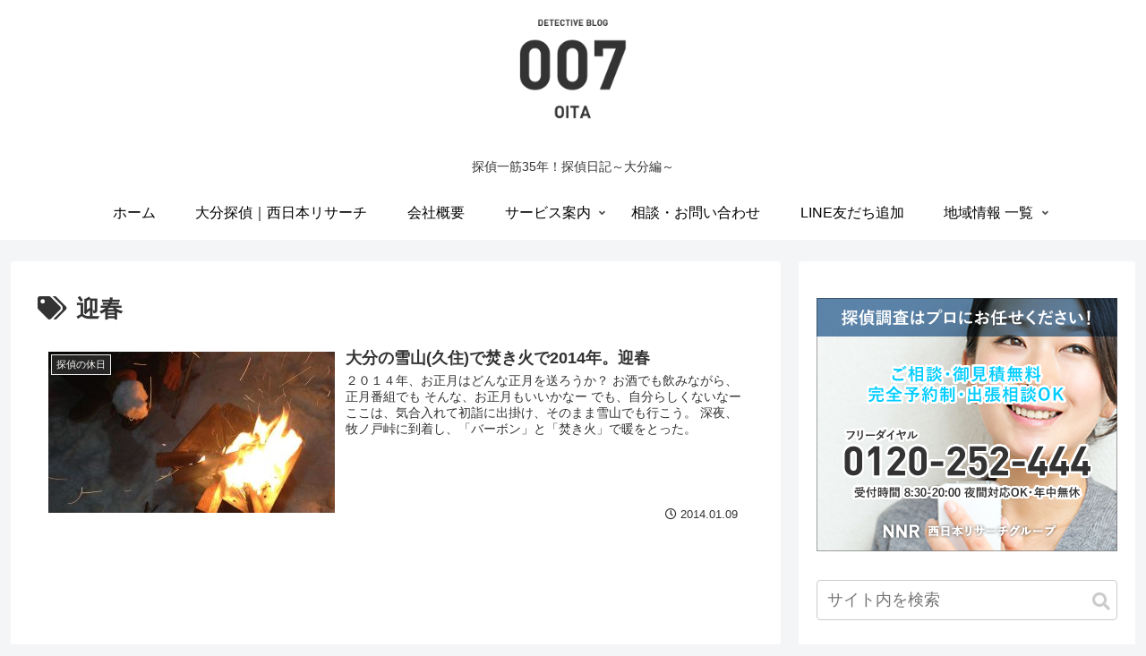

--- FILE ---
content_type: text/html; charset=UTF-8
request_url: https://www.oita007.com/tag/%E8%BF%8E%E6%98%A5/
body_size: 19284
content:
<!doctype html>
<html lang="ja"
	prefix="og: https://ogp.me/ns#" >

<head>
<meta charset="utf-8">
<meta http-equiv="X-UA-Compatible" content="IE=edge">
<meta name="viewport" content="width=device-width, initial-scale=1.0, viewport-fit=cover"/>

      
<!-- Global site tag (gtag.js) - Google Analytics -->
<script async src="https://www.googletagmanager.com/gtag/js?id=UA-46812470-6"></script>
<script>
  window.dataLayer = window.dataLayer || [];
  function gtag(){dataLayer.push(arguments);}
  gtag('js', new Date());

  gtag('config', 'UA-46812470-6');
</script>
<!-- /Global site tag (gtag.js) - Google Analytics -->

      
  <!-- preconnect dns-prefetch -->
<link rel="preconnect dns-prefetch" href="//www.googletagmanager.com">
<link rel="preconnect dns-prefetch" href="//www.google-analytics.com">
<link rel="preconnect dns-prefetch" href="//ajax.googleapis.com">
<link rel="preconnect dns-prefetch" href="//cdnjs.cloudflare.com">
<link rel="preconnect dns-prefetch" href="//pagead2.googlesyndication.com">
<link rel="preconnect dns-prefetch" href="//googleads.g.doubleclick.net">
<link rel="preconnect dns-prefetch" href="//tpc.googlesyndication.com">
<link rel="preconnect dns-prefetch" href="//ad.doubleclick.net">
<link rel="preconnect dns-prefetch" href="//www.gstatic.com">
<link rel="preconnect dns-prefetch" href="//cse.google.com">
<link rel="preconnect dns-prefetch" href="//fonts.gstatic.com">
<link rel="preconnect dns-prefetch" href="//fonts.googleapis.com">
<link rel="preconnect dns-prefetch" href="//cms.quantserve.com">
<link rel="preconnect dns-prefetch" href="//secure.gravatar.com">
<link rel="preconnect dns-prefetch" href="//cdn.syndication.twimg.com">
<link rel="preconnect dns-prefetch" href="//cdn.jsdelivr.net">
<link rel="preconnect dns-prefetch" href="//images-fe.ssl-images-amazon.com">
<link rel="preconnect dns-prefetch" href="//completion.amazon.com">
<link rel="preconnect dns-prefetch" href="//m.media-amazon.com">
<link rel="preconnect dns-prefetch" href="//i.moshimo.com">
<link rel="preconnect dns-prefetch" href="//aml.valuecommerce.com">
<link rel="preconnect dns-prefetch" href="//dalc.valuecommerce.com">
<link rel="preconnect dns-prefetch" href="//dalb.valuecommerce.com">
<title>迎春 | 探偵大分007</title>

		<!-- All in One SEO 4.0.18 -->
		<link rel="canonical" href="https://www.oita007.com/tag/%E8%BF%8E%E6%98%A5/" />
		<script type="application/ld+json" class="aioseo-schema">
			{"@context":"https:\/\/schema.org","@graph":[{"@type":"WebSite","@id":"https:\/\/www.oita007.com\/#website","url":"https:\/\/www.oita007.com\/","name":"\u63a2\u5075\u5927\u5206007","description":"\u63a2\u5075\u4e00\u7b4b35\u5e74\uff01\u63a2\u5075\u65e5\u8a18\uff5e\u5927\u5206\u7de8\uff5e","publisher":{"@id":"https:\/\/www.oita007.com\/#organization"}},{"@type":"Organization","@id":"https:\/\/www.oita007.com\/#organization","name":"\u63a2\u5075\u5927\u5206007","url":"https:\/\/www.oita007.com\/"},{"@type":"BreadcrumbList","@id":"https:\/\/www.oita007.com\/tag\/%E8%BF%8E%E6%98%A5\/#breadcrumblist","itemListElement":[{"@type":"ListItem","@id":"https:\/\/www.oita007.com\/#listItem","position":"1","item":{"@id":"https:\/\/www.oita007.com\/#item","name":"\u30db\u30fc\u30e0","description":"\u63a2\u5075\u4e00\u7b4b30\u5e74\uff01\u63a2\u5075\u65e5\u8a18\uff5e\u5927\u5206\u7de8\uff5e","url":"https:\/\/www.oita007.com\/"},"nextItem":"https:\/\/www.oita007.com\/tag\/%e8%bf%8e%e6%98%a5\/#listItem"},{"@type":"ListItem","@id":"https:\/\/www.oita007.com\/tag\/%e8%bf%8e%e6%98%a5\/#listItem","position":"2","item":{"@id":"https:\/\/www.oita007.com\/tag\/%e8%bf%8e%e6%98%a5\/#item","name":"\u8fce\u6625","url":"https:\/\/www.oita007.com\/tag\/%e8%bf%8e%e6%98%a5\/"},"previousItem":"https:\/\/www.oita007.com\/#listItem"}]},{"@type":"CollectionPage","@id":"https:\/\/www.oita007.com\/tag\/%E8%BF%8E%E6%98%A5\/#collectionpage","url":"https:\/\/www.oita007.com\/tag\/%E8%BF%8E%E6%98%A5\/","name":"\u8fce\u6625 | \u63a2\u5075\u5927\u5206007","inLanguage":"ja","isPartOf":{"@id":"https:\/\/www.oita007.com\/#website"},"breadcrumb":{"@id":"https:\/\/www.oita007.com\/tag\/%E8%BF%8E%E6%98%A5\/#breadcrumblist"}}]}
		</script>
		<script type="text/javascript" >
			window.ga=window.ga||function(){(ga.q=ga.q||[]).push(arguments)};ga.l=+new Date;
			ga('create', "UA-46812470-6", 'auto');
			ga('send', 'pageview');
		</script>
		<script async src="https://www.google-analytics.com/analytics.js"></script>
		<!-- All in One SEO -->


<!-- OGP -->
<meta property="og:type" content="website">
<meta property="og:description" content="「迎春」の記事一覧です。">
<meta property="og:title" content="迎春">
<meta property="og:url" content="https://www.oita007.com/tag/%E8%BF%8E%E6%98%A5/">
<meta property="og:image" content="http://aida-ribbon.com/wp-content/themes/cocoon-master/screenshot.jpg">
<meta property="og:site_name" content="探偵大分007">
<meta property="og:locale" content="ja_JP">
<meta property="article:published_time" content="2014-01-09T00:27:47+09:00" />
<meta property="article:modified_time" content="2020-06-02T19:21:32+09:00" />
<meta property="article:section" content="探偵の休日">
<meta property="article:tag" content="探偵">
<meta property="article:tag" content="浮気問題">
<meta property="article:tag" content="迎春">
<!-- /OGP -->

<!-- Twitter Card -->
<meta name="twitter:card" content="summary_large_image">
<meta property="twitter:description" content="「迎春」の記事一覧です。">
<meta property="twitter:title" content="迎春">
<meta property="twitter:url" content="https://www.oita007.com/tag/%E8%BF%8E%E6%98%A5/">
<meta name="twitter:image" content="http://aida-ribbon.com/wp-content/themes/cocoon-master/screenshot.jpg">
<meta name="twitter:domain" content="www.oita007.com">
<!-- /Twitter Card -->
<link rel='dns-prefetch' href='//ajax.googleapis.com' />
<link rel='dns-prefetch' href='//cdnjs.cloudflare.com' />
<link rel='dns-prefetch' href='//s.w.org' />
<link rel="alternate" type="application/rss+xml" title="探偵大分007 &raquo; フィード" href="https://www.oita007.com/feed/" />
<link rel="alternate" type="application/rss+xml" title="探偵大分007 &raquo; コメントフィード" href="https://www.oita007.com/comments/feed/" />
<link rel="alternate" type="application/rss+xml" title="探偵大分007 &raquo; 迎春 タグのフィード" href="https://www.oita007.com/tag/%e8%bf%8e%e6%98%a5/feed/" />
<link rel='stylesheet' id='cocoon-style-css'  href='https://www.oita007.com/wp-content/themes/cocoon-master/style.css?ver=5.3.20&#038;fver=20200418032357' media='all' />
<style id='cocoon-style-inline-css'>
@media screen and (max-width:480px){.page-body,.menu-content{font-size:16px}}.header .header-in{min-height:150px}#header-container .navi,#navi .navi-in>.menu-header .sub-menu{background-color:#fff}#navi .navi-in a,#navi .navi-in a:hover{color:#fff}#navi .navi-in a,#navi .navi-in a:hover{color:#000}#navi .navi-in a:hover{background-color:rgba(255,255,255,.2)}.appeal .appeal-in{min-height:200px}.main{width:860px}.sidebar{width:376px}@media screen and (max-width:1260px){.wrap{width:auto}.main,.sidebar,.sidebar-left .main,.sidebar-left .sidebar{margin:0 .5%}.main{width:67%}.sidebar{padding:10px;width:30%}.entry-card-thumb{width:38%}.entry-card-content{margin-left:40%}}.appeal{background-color:#fff}.logo-header img{width:130px;height:auto}@media screen and (max-width:834px){.header div.header-in{min-height:150px}}.toc-checkbox{display:none}.toc-content{visibility:hidden;height:0;opacity:.2;transition:all .5s ease-out}.toc-checkbox:checked~.toc-content{visibility:visible;padding-top:.6em;height:100%;opacity:1}.toc-title::after{content:'[開く]';margin-left:.5em;cursor:pointer;font-size:.8em}.toc-title:hover::after{text-decoration:underline}.toc-checkbox:checked+.toc-title::after{content:'[閉じる]'}.eye-catch{width:100%}.eye-catch img,.eye-catch amp-img{width:100%;min-width:100%;display:block}#respond{display:none}#navi .navi-in>ul>li{width:auto}#navi .navi-in>ul>li>a{padding:0 1.4em}.entry-content>*,.demo .entry-content p{line-height:1.8}.entry-content>*,.demo .entry-content p{margin-top:1.4em;margin-bottom:1.4em}.entry-content>.micro-top{margin-bottom:-1.54em}.entry-content>.micro-balloon{margin-bottom:-1.12em}.entry-content>.micro-bottom{margin-top:-1.54em}.entry-content>.micro-bottom.micro-balloon{margin-top:-1.12em;margin-bottom:1.4em}.blank-box.bb-key-color{border-color:#19448e}.iic-key-color li::before{color:#19448e}.blank-box.bb-tab.bb-key-color::before{background-color:#19448e}.tb-key-color .toggle-button{border:1px solid #19448e;background:#19448e;color:#fff}.tb-key-color .toggle-button::before{color:#ccc}.tb-key-color .toggle-checkbox:checked~.toggle-content{border-color:#19448e}.cb-key-color.caption-box{border-color:#19448e}.cb-key-color .caption-box-label{background-color:#19448e;color:#fff}.tcb-key-color .tab-caption-box-label{background-color:#19448e;color:#fff}.tcb-key-color .tab-caption-box-content{border-color:#19448e}.lb-key-color .label-box-content{border-color:#19448e}.mc-key-color{background-color:#19448e;color:#fff;border:0}.mc-key-color.micro-bottom::after{border-bottom-color:#19448e;border-top-color:transparent}.mc-key-color::before{border-top-color:transparent;border-bottom-color:transparent}.mc-key-color::after{border-top-color:#19448e}.btn-key-color,.btn-wrap.btn-wrap-key-color>a{background-color:#19448e}.has-text-color.has-key-color-color{color:#19448e}.has-background.has-key-color-background-color{background-color:#19448e}.article.page-body,body#tinymce.wp-editor{background-color:#fff}.article.page-body,.editor-post-title__block .editor-post-title__input,body#tinymce.wp-editor{color:#333}.body .has-key-color-background-color{background-color:#19448e}.body .has-key-color-color{color:#19448e}.body .has-key-color-border-color{border-color:#19448e}.btn-wrap.has-key-color-background-color>a{background-color:#19448e}.btn-wrap.has-key-color-color>a{color:#19448e}.btn-wrap.has-key-color-border-color>a{border-color:#19448e}.bb-tab.has-key-color-border-color .bb-label{background-color:#19448e}.toggle-wrap.has-key-color-border-color .toggle-button{background-color:#19448e}.toggle-wrap.has-key-color-border-color .toggle-button,.toggle-wrap.has-key-color-border-color .toggle-content{border-color:#19448e}.iconlist-box.has-key-color-icon-color li::before{color:#19448e}.micro-balloon.has-key-color-background-color{background-color:#19448e;border-color:transparent}.micro-balloon.has-key-color-background-color.micro-bottom::after{border-bottom-color:#19448e;border-top-color:transparent}.micro-balloon.has-key-color-background-color::before{border-top-color:transparent;border-bottom-color:transparent}.micro-balloon.has-key-color-background-color::after{border-top-color:#19448e}.micro-balloon.has-border-color.has-key-color-border-color{border-color:#19448e}.micro-balloon.micro-top.has-key-color-border-color::before{border-top-color:#19448e}.micro-balloon.micro-bottom.has-key-color-border-color::before{border-bottom-color:#19448e}.caption-box.has-key-color-border-color .box-label{background-color:#19448e}.tab-caption-box.has-key-color-border-color .box-label{background-color:#19448e}.tab-caption-box.has-key-color-border-color .box-content{border-color:#19448e}.tab-caption-box.has-key-color-background-color .box-content{background-color:#19448e}.label-box.has-key-color-border-color .box-content{border-color:#19448e}.label-box.has-key-color-background-color .box-content{background-color:#19448e}.sbp-l .speech-balloon.has-key-color-border-color::before{border-right-color:#19448e}.sbp-r .speech-balloon.has-key-color-border-color::before{border-left-color:#19448e}.sbp-l .speech-balloon.has-key-color-background-color::after{border-right-color:#19448e}.sbp-r .speech-balloon.has-key-color-background-color::after{border-left-color:#19448e}.sbs-line.sbp-r .speech-balloon.has-key-color-background-color{background-color:#19448e}.sbs-line.sbp-r .speech-balloon.has-key-color-border-color{border-color:#19448e}.speech-wrap.sbs-think .speech-balloon.has-key-color-border-color::before,.speech-wrap.sbs-think .speech-balloon.has-key-color-border-color::after{border-color:#19448e}.sbs-think .speech-balloon.has-key-color-background-color::before,.sbs-think .speech-balloon.has-key-color-background-color::after{background-color:#19448e}.timeline-box.has-key-color-point-color .timeline-item::before{background-color:#19448e}.body .has-red-background-color{background-color:#e60033}.body .has-red-color{color:#e60033}.body .has-red-border-color{border-color:#e60033}.btn-wrap.has-red-background-color>a{background-color:#e60033}.btn-wrap.has-red-color>a{color:#e60033}.btn-wrap.has-red-border-color>a{border-color:#e60033}.bb-tab.has-red-border-color .bb-label{background-color:#e60033}.toggle-wrap.has-red-border-color .toggle-button{background-color:#e60033}.toggle-wrap.has-red-border-color .toggle-button,.toggle-wrap.has-red-border-color .toggle-content{border-color:#e60033}.iconlist-box.has-red-icon-color li::before{color:#e60033}.micro-balloon.has-red-background-color{background-color:#e60033;border-color:transparent}.micro-balloon.has-red-background-color.micro-bottom::after{border-bottom-color:#e60033;border-top-color:transparent}.micro-balloon.has-red-background-color::before{border-top-color:transparent;border-bottom-color:transparent}.micro-balloon.has-red-background-color::after{border-top-color:#e60033}.micro-balloon.has-border-color.has-red-border-color{border-color:#e60033}.micro-balloon.micro-top.has-red-border-color::before{border-top-color:#e60033}.micro-balloon.micro-bottom.has-red-border-color::before{border-bottom-color:#e60033}.caption-box.has-red-border-color .box-label{background-color:#e60033}.tab-caption-box.has-red-border-color .box-label{background-color:#e60033}.tab-caption-box.has-red-border-color .box-content{border-color:#e60033}.tab-caption-box.has-red-background-color .box-content{background-color:#e60033}.label-box.has-red-border-color .box-content{border-color:#e60033}.label-box.has-red-background-color .box-content{background-color:#e60033}.sbp-l .speech-balloon.has-red-border-color::before{border-right-color:#e60033}.sbp-r .speech-balloon.has-red-border-color::before{border-left-color:#e60033}.sbp-l .speech-balloon.has-red-background-color::after{border-right-color:#e60033}.sbp-r .speech-balloon.has-red-background-color::after{border-left-color:#e60033}.sbs-line.sbp-r .speech-balloon.has-red-background-color{background-color:#e60033}.sbs-line.sbp-r .speech-balloon.has-red-border-color{border-color:#e60033}.speech-wrap.sbs-think .speech-balloon.has-red-border-color::before,.speech-wrap.sbs-think .speech-balloon.has-red-border-color::after{border-color:#e60033}.sbs-think .speech-balloon.has-red-background-color::before,.sbs-think .speech-balloon.has-red-background-color::after{background-color:#e60033}.timeline-box.has-red-point-color .timeline-item::before{background-color:#e60033}.body .has-pink-background-color{background-color:#e95295}.body .has-pink-color{color:#e95295}.body .has-pink-border-color{border-color:#e95295}.btn-wrap.has-pink-background-color>a{background-color:#e95295}.btn-wrap.has-pink-color>a{color:#e95295}.btn-wrap.has-pink-border-color>a{border-color:#e95295}.bb-tab.has-pink-border-color .bb-label{background-color:#e95295}.toggle-wrap.has-pink-border-color .toggle-button{background-color:#e95295}.toggle-wrap.has-pink-border-color .toggle-button,.toggle-wrap.has-pink-border-color .toggle-content{border-color:#e95295}.iconlist-box.has-pink-icon-color li::before{color:#e95295}.micro-balloon.has-pink-background-color{background-color:#e95295;border-color:transparent}.micro-balloon.has-pink-background-color.micro-bottom::after{border-bottom-color:#e95295;border-top-color:transparent}.micro-balloon.has-pink-background-color::before{border-top-color:transparent;border-bottom-color:transparent}.micro-balloon.has-pink-background-color::after{border-top-color:#e95295}.micro-balloon.has-border-color.has-pink-border-color{border-color:#e95295}.micro-balloon.micro-top.has-pink-border-color::before{border-top-color:#e95295}.micro-balloon.micro-bottom.has-pink-border-color::before{border-bottom-color:#e95295}.caption-box.has-pink-border-color .box-label{background-color:#e95295}.tab-caption-box.has-pink-border-color .box-label{background-color:#e95295}.tab-caption-box.has-pink-border-color .box-content{border-color:#e95295}.tab-caption-box.has-pink-background-color .box-content{background-color:#e95295}.label-box.has-pink-border-color .box-content{border-color:#e95295}.label-box.has-pink-background-color .box-content{background-color:#e95295}.sbp-l .speech-balloon.has-pink-border-color::before{border-right-color:#e95295}.sbp-r .speech-balloon.has-pink-border-color::before{border-left-color:#e95295}.sbp-l .speech-balloon.has-pink-background-color::after{border-right-color:#e95295}.sbp-r .speech-balloon.has-pink-background-color::after{border-left-color:#e95295}.sbs-line.sbp-r .speech-balloon.has-pink-background-color{background-color:#e95295}.sbs-line.sbp-r .speech-balloon.has-pink-border-color{border-color:#e95295}.speech-wrap.sbs-think .speech-balloon.has-pink-border-color::before,.speech-wrap.sbs-think .speech-balloon.has-pink-border-color::after{border-color:#e95295}.sbs-think .speech-balloon.has-pink-background-color::before,.sbs-think .speech-balloon.has-pink-background-color::after{background-color:#e95295}.timeline-box.has-pink-point-color .timeline-item::before{background-color:#e95295}.body .has-purple-background-color{background-color:#884898}.body .has-purple-color{color:#884898}.body .has-purple-border-color{border-color:#884898}.btn-wrap.has-purple-background-color>a{background-color:#884898}.btn-wrap.has-purple-color>a{color:#884898}.btn-wrap.has-purple-border-color>a{border-color:#884898}.bb-tab.has-purple-border-color .bb-label{background-color:#884898}.toggle-wrap.has-purple-border-color .toggle-button{background-color:#884898}.toggle-wrap.has-purple-border-color .toggle-button,.toggle-wrap.has-purple-border-color .toggle-content{border-color:#884898}.iconlist-box.has-purple-icon-color li::before{color:#884898}.micro-balloon.has-purple-background-color{background-color:#884898;border-color:transparent}.micro-balloon.has-purple-background-color.micro-bottom::after{border-bottom-color:#884898;border-top-color:transparent}.micro-balloon.has-purple-background-color::before{border-top-color:transparent;border-bottom-color:transparent}.micro-balloon.has-purple-background-color::after{border-top-color:#884898}.micro-balloon.has-border-color.has-purple-border-color{border-color:#884898}.micro-balloon.micro-top.has-purple-border-color::before{border-top-color:#884898}.micro-balloon.micro-bottom.has-purple-border-color::before{border-bottom-color:#884898}.caption-box.has-purple-border-color .box-label{background-color:#884898}.tab-caption-box.has-purple-border-color .box-label{background-color:#884898}.tab-caption-box.has-purple-border-color .box-content{border-color:#884898}.tab-caption-box.has-purple-background-color .box-content{background-color:#884898}.label-box.has-purple-border-color .box-content{border-color:#884898}.label-box.has-purple-background-color .box-content{background-color:#884898}.sbp-l .speech-balloon.has-purple-border-color::before{border-right-color:#884898}.sbp-r .speech-balloon.has-purple-border-color::before{border-left-color:#884898}.sbp-l .speech-balloon.has-purple-background-color::after{border-right-color:#884898}.sbp-r .speech-balloon.has-purple-background-color::after{border-left-color:#884898}.sbs-line.sbp-r .speech-balloon.has-purple-background-color{background-color:#884898}.sbs-line.sbp-r .speech-balloon.has-purple-border-color{border-color:#884898}.speech-wrap.sbs-think .speech-balloon.has-purple-border-color::before,.speech-wrap.sbs-think .speech-balloon.has-purple-border-color::after{border-color:#884898}.sbs-think .speech-balloon.has-purple-background-color::before,.sbs-think .speech-balloon.has-purple-background-color::after{background-color:#884898}.timeline-box.has-purple-point-color .timeline-item::before{background-color:#884898}.body .has-deep-background-color{background-color:#55295b}.body .has-deep-color{color:#55295b}.body .has-deep-border-color{border-color:#55295b}.btn-wrap.has-deep-background-color>a{background-color:#55295b}.btn-wrap.has-deep-color>a{color:#55295b}.btn-wrap.has-deep-border-color>a{border-color:#55295b}.bb-tab.has-deep-border-color .bb-label{background-color:#55295b}.toggle-wrap.has-deep-border-color .toggle-button{background-color:#55295b}.toggle-wrap.has-deep-border-color .toggle-button,.toggle-wrap.has-deep-border-color .toggle-content{border-color:#55295b}.iconlist-box.has-deep-icon-color li::before{color:#55295b}.micro-balloon.has-deep-background-color{background-color:#55295b;border-color:transparent}.micro-balloon.has-deep-background-color.micro-bottom::after{border-bottom-color:#55295b;border-top-color:transparent}.micro-balloon.has-deep-background-color::before{border-top-color:transparent;border-bottom-color:transparent}.micro-balloon.has-deep-background-color::after{border-top-color:#55295b}.micro-balloon.has-border-color.has-deep-border-color{border-color:#55295b}.micro-balloon.micro-top.has-deep-border-color::before{border-top-color:#55295b}.micro-balloon.micro-bottom.has-deep-border-color::before{border-bottom-color:#55295b}.caption-box.has-deep-border-color .box-label{background-color:#55295b}.tab-caption-box.has-deep-border-color .box-label{background-color:#55295b}.tab-caption-box.has-deep-border-color .box-content{border-color:#55295b}.tab-caption-box.has-deep-background-color .box-content{background-color:#55295b}.label-box.has-deep-border-color .box-content{border-color:#55295b}.label-box.has-deep-background-color .box-content{background-color:#55295b}.sbp-l .speech-balloon.has-deep-border-color::before{border-right-color:#55295b}.sbp-r .speech-balloon.has-deep-border-color::before{border-left-color:#55295b}.sbp-l .speech-balloon.has-deep-background-color::after{border-right-color:#55295b}.sbp-r .speech-balloon.has-deep-background-color::after{border-left-color:#55295b}.sbs-line.sbp-r .speech-balloon.has-deep-background-color{background-color:#55295b}.sbs-line.sbp-r .speech-balloon.has-deep-border-color{border-color:#55295b}.speech-wrap.sbs-think .speech-balloon.has-deep-border-color::before,.speech-wrap.sbs-think .speech-balloon.has-deep-border-color::after{border-color:#55295b}.sbs-think .speech-balloon.has-deep-background-color::before,.sbs-think .speech-balloon.has-deep-background-color::after{background-color:#55295b}.timeline-box.has-deep-point-color .timeline-item::before{background-color:#55295b}.body .has-indigo-background-color{background-color:#1e50a2}.body .has-indigo-color{color:#1e50a2}.body .has-indigo-border-color{border-color:#1e50a2}.btn-wrap.has-indigo-background-color>a{background-color:#1e50a2}.btn-wrap.has-indigo-color>a{color:#1e50a2}.btn-wrap.has-indigo-border-color>a{border-color:#1e50a2}.bb-tab.has-indigo-border-color .bb-label{background-color:#1e50a2}.toggle-wrap.has-indigo-border-color .toggle-button{background-color:#1e50a2}.toggle-wrap.has-indigo-border-color .toggle-button,.toggle-wrap.has-indigo-border-color .toggle-content{border-color:#1e50a2}.iconlist-box.has-indigo-icon-color li::before{color:#1e50a2}.micro-balloon.has-indigo-background-color{background-color:#1e50a2;border-color:transparent}.micro-balloon.has-indigo-background-color.micro-bottom::after{border-bottom-color:#1e50a2;border-top-color:transparent}.micro-balloon.has-indigo-background-color::before{border-top-color:transparent;border-bottom-color:transparent}.micro-balloon.has-indigo-background-color::after{border-top-color:#1e50a2}.micro-balloon.has-border-color.has-indigo-border-color{border-color:#1e50a2}.micro-balloon.micro-top.has-indigo-border-color::before{border-top-color:#1e50a2}.micro-balloon.micro-bottom.has-indigo-border-color::before{border-bottom-color:#1e50a2}.caption-box.has-indigo-border-color .box-label{background-color:#1e50a2}.tab-caption-box.has-indigo-border-color .box-label{background-color:#1e50a2}.tab-caption-box.has-indigo-border-color .box-content{border-color:#1e50a2}.tab-caption-box.has-indigo-background-color .box-content{background-color:#1e50a2}.label-box.has-indigo-border-color .box-content{border-color:#1e50a2}.label-box.has-indigo-background-color .box-content{background-color:#1e50a2}.sbp-l .speech-balloon.has-indigo-border-color::before{border-right-color:#1e50a2}.sbp-r .speech-balloon.has-indigo-border-color::before{border-left-color:#1e50a2}.sbp-l .speech-balloon.has-indigo-background-color::after{border-right-color:#1e50a2}.sbp-r .speech-balloon.has-indigo-background-color::after{border-left-color:#1e50a2}.sbs-line.sbp-r .speech-balloon.has-indigo-background-color{background-color:#1e50a2}.sbs-line.sbp-r .speech-balloon.has-indigo-border-color{border-color:#1e50a2}.speech-wrap.sbs-think .speech-balloon.has-indigo-border-color::before,.speech-wrap.sbs-think .speech-balloon.has-indigo-border-color::after{border-color:#1e50a2}.sbs-think .speech-balloon.has-indigo-background-color::before,.sbs-think .speech-balloon.has-indigo-background-color::after{background-color:#1e50a2}.timeline-box.has-indigo-point-color .timeline-item::before{background-color:#1e50a2}.body .has-blue-background-color{background-color:#0095d9}.body .has-blue-color{color:#0095d9}.body .has-blue-border-color{border-color:#0095d9}.btn-wrap.has-blue-background-color>a{background-color:#0095d9}.btn-wrap.has-blue-color>a{color:#0095d9}.btn-wrap.has-blue-border-color>a{border-color:#0095d9}.bb-tab.has-blue-border-color .bb-label{background-color:#0095d9}.toggle-wrap.has-blue-border-color .toggle-button{background-color:#0095d9}.toggle-wrap.has-blue-border-color .toggle-button,.toggle-wrap.has-blue-border-color .toggle-content{border-color:#0095d9}.iconlist-box.has-blue-icon-color li::before{color:#0095d9}.micro-balloon.has-blue-background-color{background-color:#0095d9;border-color:transparent}.micro-balloon.has-blue-background-color.micro-bottom::after{border-bottom-color:#0095d9;border-top-color:transparent}.micro-balloon.has-blue-background-color::before{border-top-color:transparent;border-bottom-color:transparent}.micro-balloon.has-blue-background-color::after{border-top-color:#0095d9}.micro-balloon.has-border-color.has-blue-border-color{border-color:#0095d9}.micro-balloon.micro-top.has-blue-border-color::before{border-top-color:#0095d9}.micro-balloon.micro-bottom.has-blue-border-color::before{border-bottom-color:#0095d9}.caption-box.has-blue-border-color .box-label{background-color:#0095d9}.tab-caption-box.has-blue-border-color .box-label{background-color:#0095d9}.tab-caption-box.has-blue-border-color .box-content{border-color:#0095d9}.tab-caption-box.has-blue-background-color .box-content{background-color:#0095d9}.label-box.has-blue-border-color .box-content{border-color:#0095d9}.label-box.has-blue-background-color .box-content{background-color:#0095d9}.sbp-l .speech-balloon.has-blue-border-color::before{border-right-color:#0095d9}.sbp-r .speech-balloon.has-blue-border-color::before{border-left-color:#0095d9}.sbp-l .speech-balloon.has-blue-background-color::after{border-right-color:#0095d9}.sbp-r .speech-balloon.has-blue-background-color::after{border-left-color:#0095d9}.sbs-line.sbp-r .speech-balloon.has-blue-background-color{background-color:#0095d9}.sbs-line.sbp-r .speech-balloon.has-blue-border-color{border-color:#0095d9}.speech-wrap.sbs-think .speech-balloon.has-blue-border-color::before,.speech-wrap.sbs-think .speech-balloon.has-blue-border-color::after{border-color:#0095d9}.sbs-think .speech-balloon.has-blue-background-color::before,.sbs-think .speech-balloon.has-blue-background-color::after{background-color:#0095d9}.timeline-box.has-blue-point-color .timeline-item::before{background-color:#0095d9}.body .has-light-blue-background-color{background-color:#2ca9e1}.body .has-light-blue-color{color:#2ca9e1}.body .has-light-blue-border-color{border-color:#2ca9e1}.btn-wrap.has-light-blue-background-color>a{background-color:#2ca9e1}.btn-wrap.has-light-blue-color>a{color:#2ca9e1}.btn-wrap.has-light-blue-border-color>a{border-color:#2ca9e1}.bb-tab.has-light-blue-border-color .bb-label{background-color:#2ca9e1}.toggle-wrap.has-light-blue-border-color .toggle-button{background-color:#2ca9e1}.toggle-wrap.has-light-blue-border-color .toggle-button,.toggle-wrap.has-light-blue-border-color .toggle-content{border-color:#2ca9e1}.iconlist-box.has-light-blue-icon-color li::before{color:#2ca9e1}.micro-balloon.has-light-blue-background-color{background-color:#2ca9e1;border-color:transparent}.micro-balloon.has-light-blue-background-color.micro-bottom::after{border-bottom-color:#2ca9e1;border-top-color:transparent}.micro-balloon.has-light-blue-background-color::before{border-top-color:transparent;border-bottom-color:transparent}.micro-balloon.has-light-blue-background-color::after{border-top-color:#2ca9e1}.micro-balloon.has-border-color.has-light-blue-border-color{border-color:#2ca9e1}.micro-balloon.micro-top.has-light-blue-border-color::before{border-top-color:#2ca9e1}.micro-balloon.micro-bottom.has-light-blue-border-color::before{border-bottom-color:#2ca9e1}.caption-box.has-light-blue-border-color .box-label{background-color:#2ca9e1}.tab-caption-box.has-light-blue-border-color .box-label{background-color:#2ca9e1}.tab-caption-box.has-light-blue-border-color .box-content{border-color:#2ca9e1}.tab-caption-box.has-light-blue-background-color .box-content{background-color:#2ca9e1}.label-box.has-light-blue-border-color .box-content{border-color:#2ca9e1}.label-box.has-light-blue-background-color .box-content{background-color:#2ca9e1}.sbp-l .speech-balloon.has-light-blue-border-color::before{border-right-color:#2ca9e1}.sbp-r .speech-balloon.has-light-blue-border-color::before{border-left-color:#2ca9e1}.sbp-l .speech-balloon.has-light-blue-background-color::after{border-right-color:#2ca9e1}.sbp-r .speech-balloon.has-light-blue-background-color::after{border-left-color:#2ca9e1}.sbs-line.sbp-r .speech-balloon.has-light-blue-background-color{background-color:#2ca9e1}.sbs-line.sbp-r .speech-balloon.has-light-blue-border-color{border-color:#2ca9e1}.speech-wrap.sbs-think .speech-balloon.has-light-blue-border-color::before,.speech-wrap.sbs-think .speech-balloon.has-light-blue-border-color::after{border-color:#2ca9e1}.sbs-think .speech-balloon.has-light-blue-background-color::before,.sbs-think .speech-balloon.has-light-blue-background-color::after{background-color:#2ca9e1}.timeline-box.has-light-blue-point-color .timeline-item::before{background-color:#2ca9e1}.body .has-cyan-background-color{background-color:#00a3af}.body .has-cyan-color{color:#00a3af}.body .has-cyan-border-color{border-color:#00a3af}.btn-wrap.has-cyan-background-color>a{background-color:#00a3af}.btn-wrap.has-cyan-color>a{color:#00a3af}.btn-wrap.has-cyan-border-color>a{border-color:#00a3af}.bb-tab.has-cyan-border-color .bb-label{background-color:#00a3af}.toggle-wrap.has-cyan-border-color .toggle-button{background-color:#00a3af}.toggle-wrap.has-cyan-border-color .toggle-button,.toggle-wrap.has-cyan-border-color .toggle-content{border-color:#00a3af}.iconlist-box.has-cyan-icon-color li::before{color:#00a3af}.micro-balloon.has-cyan-background-color{background-color:#00a3af;border-color:transparent}.micro-balloon.has-cyan-background-color.micro-bottom::after{border-bottom-color:#00a3af;border-top-color:transparent}.micro-balloon.has-cyan-background-color::before{border-top-color:transparent;border-bottom-color:transparent}.micro-balloon.has-cyan-background-color::after{border-top-color:#00a3af}.micro-balloon.has-border-color.has-cyan-border-color{border-color:#00a3af}.micro-balloon.micro-top.has-cyan-border-color::before{border-top-color:#00a3af}.micro-balloon.micro-bottom.has-cyan-border-color::before{border-bottom-color:#00a3af}.caption-box.has-cyan-border-color .box-label{background-color:#00a3af}.tab-caption-box.has-cyan-border-color .box-label{background-color:#00a3af}.tab-caption-box.has-cyan-border-color .box-content{border-color:#00a3af}.tab-caption-box.has-cyan-background-color .box-content{background-color:#00a3af}.label-box.has-cyan-border-color .box-content{border-color:#00a3af}.label-box.has-cyan-background-color .box-content{background-color:#00a3af}.sbp-l .speech-balloon.has-cyan-border-color::before{border-right-color:#00a3af}.sbp-r .speech-balloon.has-cyan-border-color::before{border-left-color:#00a3af}.sbp-l .speech-balloon.has-cyan-background-color::after{border-right-color:#00a3af}.sbp-r .speech-balloon.has-cyan-background-color::after{border-left-color:#00a3af}.sbs-line.sbp-r .speech-balloon.has-cyan-background-color{background-color:#00a3af}.sbs-line.sbp-r .speech-balloon.has-cyan-border-color{border-color:#00a3af}.speech-wrap.sbs-think .speech-balloon.has-cyan-border-color::before,.speech-wrap.sbs-think .speech-balloon.has-cyan-border-color::after{border-color:#00a3af}.sbs-think .speech-balloon.has-cyan-background-color::before,.sbs-think .speech-balloon.has-cyan-background-color::after{background-color:#00a3af}.timeline-box.has-cyan-point-color .timeline-item::before{background-color:#00a3af}.body .has-teal-background-color{background-color:#007b43}.body .has-teal-color{color:#007b43}.body .has-teal-border-color{border-color:#007b43}.btn-wrap.has-teal-background-color>a{background-color:#007b43}.btn-wrap.has-teal-color>a{color:#007b43}.btn-wrap.has-teal-border-color>a{border-color:#007b43}.bb-tab.has-teal-border-color .bb-label{background-color:#007b43}.toggle-wrap.has-teal-border-color .toggle-button{background-color:#007b43}.toggle-wrap.has-teal-border-color .toggle-button,.toggle-wrap.has-teal-border-color .toggle-content{border-color:#007b43}.iconlist-box.has-teal-icon-color li::before{color:#007b43}.micro-balloon.has-teal-background-color{background-color:#007b43;border-color:transparent}.micro-balloon.has-teal-background-color.micro-bottom::after{border-bottom-color:#007b43;border-top-color:transparent}.micro-balloon.has-teal-background-color::before{border-top-color:transparent;border-bottom-color:transparent}.micro-balloon.has-teal-background-color::after{border-top-color:#007b43}.micro-balloon.has-border-color.has-teal-border-color{border-color:#007b43}.micro-balloon.micro-top.has-teal-border-color::before{border-top-color:#007b43}.micro-balloon.micro-bottom.has-teal-border-color::before{border-bottom-color:#007b43}.caption-box.has-teal-border-color .box-label{background-color:#007b43}.tab-caption-box.has-teal-border-color .box-label{background-color:#007b43}.tab-caption-box.has-teal-border-color .box-content{border-color:#007b43}.tab-caption-box.has-teal-background-color .box-content{background-color:#007b43}.label-box.has-teal-border-color .box-content{border-color:#007b43}.label-box.has-teal-background-color .box-content{background-color:#007b43}.sbp-l .speech-balloon.has-teal-border-color::before{border-right-color:#007b43}.sbp-r .speech-balloon.has-teal-border-color::before{border-left-color:#007b43}.sbp-l .speech-balloon.has-teal-background-color::after{border-right-color:#007b43}.sbp-r .speech-balloon.has-teal-background-color::after{border-left-color:#007b43}.sbs-line.sbp-r .speech-balloon.has-teal-background-color{background-color:#007b43}.sbs-line.sbp-r .speech-balloon.has-teal-border-color{border-color:#007b43}.speech-wrap.sbs-think .speech-balloon.has-teal-border-color::before,.speech-wrap.sbs-think .speech-balloon.has-teal-border-color::after{border-color:#007b43}.sbs-think .speech-balloon.has-teal-background-color::before,.sbs-think .speech-balloon.has-teal-background-color::after{background-color:#007b43}.timeline-box.has-teal-point-color .timeline-item::before{background-color:#007b43}.body .has-green-background-color{background-color:#3eb370}.body .has-green-color{color:#3eb370}.body .has-green-border-color{border-color:#3eb370}.btn-wrap.has-green-background-color>a{background-color:#3eb370}.btn-wrap.has-green-color>a{color:#3eb370}.btn-wrap.has-green-border-color>a{border-color:#3eb370}.bb-tab.has-green-border-color .bb-label{background-color:#3eb370}.toggle-wrap.has-green-border-color .toggle-button{background-color:#3eb370}.toggle-wrap.has-green-border-color .toggle-button,.toggle-wrap.has-green-border-color .toggle-content{border-color:#3eb370}.iconlist-box.has-green-icon-color li::before{color:#3eb370}.micro-balloon.has-green-background-color{background-color:#3eb370;border-color:transparent}.micro-balloon.has-green-background-color.micro-bottom::after{border-bottom-color:#3eb370;border-top-color:transparent}.micro-balloon.has-green-background-color::before{border-top-color:transparent;border-bottom-color:transparent}.micro-balloon.has-green-background-color::after{border-top-color:#3eb370}.micro-balloon.has-border-color.has-green-border-color{border-color:#3eb370}.micro-balloon.micro-top.has-green-border-color::before{border-top-color:#3eb370}.micro-balloon.micro-bottom.has-green-border-color::before{border-bottom-color:#3eb370}.caption-box.has-green-border-color .box-label{background-color:#3eb370}.tab-caption-box.has-green-border-color .box-label{background-color:#3eb370}.tab-caption-box.has-green-border-color .box-content{border-color:#3eb370}.tab-caption-box.has-green-background-color .box-content{background-color:#3eb370}.label-box.has-green-border-color .box-content{border-color:#3eb370}.label-box.has-green-background-color .box-content{background-color:#3eb370}.sbp-l .speech-balloon.has-green-border-color::before{border-right-color:#3eb370}.sbp-r .speech-balloon.has-green-border-color::before{border-left-color:#3eb370}.sbp-l .speech-balloon.has-green-background-color::after{border-right-color:#3eb370}.sbp-r .speech-balloon.has-green-background-color::after{border-left-color:#3eb370}.sbs-line.sbp-r .speech-balloon.has-green-background-color{background-color:#3eb370}.sbs-line.sbp-r .speech-balloon.has-green-border-color{border-color:#3eb370}.speech-wrap.sbs-think .speech-balloon.has-green-border-color::before,.speech-wrap.sbs-think .speech-balloon.has-green-border-color::after{border-color:#3eb370}.sbs-think .speech-balloon.has-green-background-color::before,.sbs-think .speech-balloon.has-green-background-color::after{background-color:#3eb370}.timeline-box.has-green-point-color .timeline-item::before{background-color:#3eb370}.body .has-light-green-background-color{background-color:#8bc34a}.body .has-light-green-color{color:#8bc34a}.body .has-light-green-border-color{border-color:#8bc34a}.btn-wrap.has-light-green-background-color>a{background-color:#8bc34a}.btn-wrap.has-light-green-color>a{color:#8bc34a}.btn-wrap.has-light-green-border-color>a{border-color:#8bc34a}.bb-tab.has-light-green-border-color .bb-label{background-color:#8bc34a}.toggle-wrap.has-light-green-border-color .toggle-button{background-color:#8bc34a}.toggle-wrap.has-light-green-border-color .toggle-button,.toggle-wrap.has-light-green-border-color .toggle-content{border-color:#8bc34a}.iconlist-box.has-light-green-icon-color li::before{color:#8bc34a}.micro-balloon.has-light-green-background-color{background-color:#8bc34a;border-color:transparent}.micro-balloon.has-light-green-background-color.micro-bottom::after{border-bottom-color:#8bc34a;border-top-color:transparent}.micro-balloon.has-light-green-background-color::before{border-top-color:transparent;border-bottom-color:transparent}.micro-balloon.has-light-green-background-color::after{border-top-color:#8bc34a}.micro-balloon.has-border-color.has-light-green-border-color{border-color:#8bc34a}.micro-balloon.micro-top.has-light-green-border-color::before{border-top-color:#8bc34a}.micro-balloon.micro-bottom.has-light-green-border-color::before{border-bottom-color:#8bc34a}.caption-box.has-light-green-border-color .box-label{background-color:#8bc34a}.tab-caption-box.has-light-green-border-color .box-label{background-color:#8bc34a}.tab-caption-box.has-light-green-border-color .box-content{border-color:#8bc34a}.tab-caption-box.has-light-green-background-color .box-content{background-color:#8bc34a}.label-box.has-light-green-border-color .box-content{border-color:#8bc34a}.label-box.has-light-green-background-color .box-content{background-color:#8bc34a}.sbp-l .speech-balloon.has-light-green-border-color::before{border-right-color:#8bc34a}.sbp-r .speech-balloon.has-light-green-border-color::before{border-left-color:#8bc34a}.sbp-l .speech-balloon.has-light-green-background-color::after{border-right-color:#8bc34a}.sbp-r .speech-balloon.has-light-green-background-color::after{border-left-color:#8bc34a}.sbs-line.sbp-r .speech-balloon.has-light-green-background-color{background-color:#8bc34a}.sbs-line.sbp-r .speech-balloon.has-light-green-border-color{border-color:#8bc34a}.speech-wrap.sbs-think .speech-balloon.has-light-green-border-color::before,.speech-wrap.sbs-think .speech-balloon.has-light-green-border-color::after{border-color:#8bc34a}.sbs-think .speech-balloon.has-light-green-background-color::before,.sbs-think .speech-balloon.has-light-green-background-color::after{background-color:#8bc34a}.timeline-box.has-light-green-point-color .timeline-item::before{background-color:#8bc34a}.body .has-lime-background-color{background-color:#c3d825}.body .has-lime-color{color:#c3d825}.body .has-lime-border-color{border-color:#c3d825}.btn-wrap.has-lime-background-color>a{background-color:#c3d825}.btn-wrap.has-lime-color>a{color:#c3d825}.btn-wrap.has-lime-border-color>a{border-color:#c3d825}.bb-tab.has-lime-border-color .bb-label{background-color:#c3d825}.toggle-wrap.has-lime-border-color .toggle-button{background-color:#c3d825}.toggle-wrap.has-lime-border-color .toggle-button,.toggle-wrap.has-lime-border-color .toggle-content{border-color:#c3d825}.iconlist-box.has-lime-icon-color li::before{color:#c3d825}.micro-balloon.has-lime-background-color{background-color:#c3d825;border-color:transparent}.micro-balloon.has-lime-background-color.micro-bottom::after{border-bottom-color:#c3d825;border-top-color:transparent}.micro-balloon.has-lime-background-color::before{border-top-color:transparent;border-bottom-color:transparent}.micro-balloon.has-lime-background-color::after{border-top-color:#c3d825}.micro-balloon.has-border-color.has-lime-border-color{border-color:#c3d825}.micro-balloon.micro-top.has-lime-border-color::before{border-top-color:#c3d825}.micro-balloon.micro-bottom.has-lime-border-color::before{border-bottom-color:#c3d825}.caption-box.has-lime-border-color .box-label{background-color:#c3d825}.tab-caption-box.has-lime-border-color .box-label{background-color:#c3d825}.tab-caption-box.has-lime-border-color .box-content{border-color:#c3d825}.tab-caption-box.has-lime-background-color .box-content{background-color:#c3d825}.label-box.has-lime-border-color .box-content{border-color:#c3d825}.label-box.has-lime-background-color .box-content{background-color:#c3d825}.sbp-l .speech-balloon.has-lime-border-color::before{border-right-color:#c3d825}.sbp-r .speech-balloon.has-lime-border-color::before{border-left-color:#c3d825}.sbp-l .speech-balloon.has-lime-background-color::after{border-right-color:#c3d825}.sbp-r .speech-balloon.has-lime-background-color::after{border-left-color:#c3d825}.sbs-line.sbp-r .speech-balloon.has-lime-background-color{background-color:#c3d825}.sbs-line.sbp-r .speech-balloon.has-lime-border-color{border-color:#c3d825}.speech-wrap.sbs-think .speech-balloon.has-lime-border-color::before,.speech-wrap.sbs-think .speech-balloon.has-lime-border-color::after{border-color:#c3d825}.sbs-think .speech-balloon.has-lime-background-color::before,.sbs-think .speech-balloon.has-lime-background-color::after{background-color:#c3d825}.timeline-box.has-lime-point-color .timeline-item::before{background-color:#c3d825}.body .has-yellow-background-color{background-color:#ffd900}.body .has-yellow-color{color:#ffd900}.body .has-yellow-border-color{border-color:#ffd900}.btn-wrap.has-yellow-background-color>a{background-color:#ffd900}.btn-wrap.has-yellow-color>a{color:#ffd900}.btn-wrap.has-yellow-border-color>a{border-color:#ffd900}.bb-tab.has-yellow-border-color .bb-label{background-color:#ffd900}.toggle-wrap.has-yellow-border-color .toggle-button{background-color:#ffd900}.toggle-wrap.has-yellow-border-color .toggle-button,.toggle-wrap.has-yellow-border-color .toggle-content{border-color:#ffd900}.iconlist-box.has-yellow-icon-color li::before{color:#ffd900}.micro-balloon.has-yellow-background-color{background-color:#ffd900;border-color:transparent}.micro-balloon.has-yellow-background-color.micro-bottom::after{border-bottom-color:#ffd900;border-top-color:transparent}.micro-balloon.has-yellow-background-color::before{border-top-color:transparent;border-bottom-color:transparent}.micro-balloon.has-yellow-background-color::after{border-top-color:#ffd900}.micro-balloon.has-border-color.has-yellow-border-color{border-color:#ffd900}.micro-balloon.micro-top.has-yellow-border-color::before{border-top-color:#ffd900}.micro-balloon.micro-bottom.has-yellow-border-color::before{border-bottom-color:#ffd900}.caption-box.has-yellow-border-color .box-label{background-color:#ffd900}.tab-caption-box.has-yellow-border-color .box-label{background-color:#ffd900}.tab-caption-box.has-yellow-border-color .box-content{border-color:#ffd900}.tab-caption-box.has-yellow-background-color .box-content{background-color:#ffd900}.label-box.has-yellow-border-color .box-content{border-color:#ffd900}.label-box.has-yellow-background-color .box-content{background-color:#ffd900}.sbp-l .speech-balloon.has-yellow-border-color::before{border-right-color:#ffd900}.sbp-r .speech-balloon.has-yellow-border-color::before{border-left-color:#ffd900}.sbp-l .speech-balloon.has-yellow-background-color::after{border-right-color:#ffd900}.sbp-r .speech-balloon.has-yellow-background-color::after{border-left-color:#ffd900}.sbs-line.sbp-r .speech-balloon.has-yellow-background-color{background-color:#ffd900}.sbs-line.sbp-r .speech-balloon.has-yellow-border-color{border-color:#ffd900}.speech-wrap.sbs-think .speech-balloon.has-yellow-border-color::before,.speech-wrap.sbs-think .speech-balloon.has-yellow-border-color::after{border-color:#ffd900}.sbs-think .speech-balloon.has-yellow-background-color::before,.sbs-think .speech-balloon.has-yellow-background-color::after{background-color:#ffd900}.timeline-box.has-yellow-point-color .timeline-item::before{background-color:#ffd900}.body .has-amber-background-color{background-color:#ffc107}.body .has-amber-color{color:#ffc107}.body .has-amber-border-color{border-color:#ffc107}.btn-wrap.has-amber-background-color>a{background-color:#ffc107}.btn-wrap.has-amber-color>a{color:#ffc107}.btn-wrap.has-amber-border-color>a{border-color:#ffc107}.bb-tab.has-amber-border-color .bb-label{background-color:#ffc107}.toggle-wrap.has-amber-border-color .toggle-button{background-color:#ffc107}.toggle-wrap.has-amber-border-color .toggle-button,.toggle-wrap.has-amber-border-color .toggle-content{border-color:#ffc107}.iconlist-box.has-amber-icon-color li::before{color:#ffc107}.micro-balloon.has-amber-background-color{background-color:#ffc107;border-color:transparent}.micro-balloon.has-amber-background-color.micro-bottom::after{border-bottom-color:#ffc107;border-top-color:transparent}.micro-balloon.has-amber-background-color::before{border-top-color:transparent;border-bottom-color:transparent}.micro-balloon.has-amber-background-color::after{border-top-color:#ffc107}.micro-balloon.has-border-color.has-amber-border-color{border-color:#ffc107}.micro-balloon.micro-top.has-amber-border-color::before{border-top-color:#ffc107}.micro-balloon.micro-bottom.has-amber-border-color::before{border-bottom-color:#ffc107}.caption-box.has-amber-border-color .box-label{background-color:#ffc107}.tab-caption-box.has-amber-border-color .box-label{background-color:#ffc107}.tab-caption-box.has-amber-border-color .box-content{border-color:#ffc107}.tab-caption-box.has-amber-background-color .box-content{background-color:#ffc107}.label-box.has-amber-border-color .box-content{border-color:#ffc107}.label-box.has-amber-background-color .box-content{background-color:#ffc107}.sbp-l .speech-balloon.has-amber-border-color::before{border-right-color:#ffc107}.sbp-r .speech-balloon.has-amber-border-color::before{border-left-color:#ffc107}.sbp-l .speech-balloon.has-amber-background-color::after{border-right-color:#ffc107}.sbp-r .speech-balloon.has-amber-background-color::after{border-left-color:#ffc107}.sbs-line.sbp-r .speech-balloon.has-amber-background-color{background-color:#ffc107}.sbs-line.sbp-r .speech-balloon.has-amber-border-color{border-color:#ffc107}.speech-wrap.sbs-think .speech-balloon.has-amber-border-color::before,.speech-wrap.sbs-think .speech-balloon.has-amber-border-color::after{border-color:#ffc107}.sbs-think .speech-balloon.has-amber-background-color::before,.sbs-think .speech-balloon.has-amber-background-color::after{background-color:#ffc107}.timeline-box.has-amber-point-color .timeline-item::before{background-color:#ffc107}.body .has-orange-background-color{background-color:#f39800}.body .has-orange-color{color:#f39800}.body .has-orange-border-color{border-color:#f39800}.btn-wrap.has-orange-background-color>a{background-color:#f39800}.btn-wrap.has-orange-color>a{color:#f39800}.btn-wrap.has-orange-border-color>a{border-color:#f39800}.bb-tab.has-orange-border-color .bb-label{background-color:#f39800}.toggle-wrap.has-orange-border-color .toggle-button{background-color:#f39800}.toggle-wrap.has-orange-border-color .toggle-button,.toggle-wrap.has-orange-border-color .toggle-content{border-color:#f39800}.iconlist-box.has-orange-icon-color li::before{color:#f39800}.micro-balloon.has-orange-background-color{background-color:#f39800;border-color:transparent}.micro-balloon.has-orange-background-color.micro-bottom::after{border-bottom-color:#f39800;border-top-color:transparent}.micro-balloon.has-orange-background-color::before{border-top-color:transparent;border-bottom-color:transparent}.micro-balloon.has-orange-background-color::after{border-top-color:#f39800}.micro-balloon.has-border-color.has-orange-border-color{border-color:#f39800}.micro-balloon.micro-top.has-orange-border-color::before{border-top-color:#f39800}.micro-balloon.micro-bottom.has-orange-border-color::before{border-bottom-color:#f39800}.caption-box.has-orange-border-color .box-label{background-color:#f39800}.tab-caption-box.has-orange-border-color .box-label{background-color:#f39800}.tab-caption-box.has-orange-border-color .box-content{border-color:#f39800}.tab-caption-box.has-orange-background-color .box-content{background-color:#f39800}.label-box.has-orange-border-color .box-content{border-color:#f39800}.label-box.has-orange-background-color .box-content{background-color:#f39800}.sbp-l .speech-balloon.has-orange-border-color::before{border-right-color:#f39800}.sbp-r .speech-balloon.has-orange-border-color::before{border-left-color:#f39800}.sbp-l .speech-balloon.has-orange-background-color::after{border-right-color:#f39800}.sbp-r .speech-balloon.has-orange-background-color::after{border-left-color:#f39800}.sbs-line.sbp-r .speech-balloon.has-orange-background-color{background-color:#f39800}.sbs-line.sbp-r .speech-balloon.has-orange-border-color{border-color:#f39800}.speech-wrap.sbs-think .speech-balloon.has-orange-border-color::before,.speech-wrap.sbs-think .speech-balloon.has-orange-border-color::after{border-color:#f39800}.sbs-think .speech-balloon.has-orange-background-color::before,.sbs-think .speech-balloon.has-orange-background-color::after{background-color:#f39800}.timeline-box.has-orange-point-color .timeline-item::before{background-color:#f39800}.body .has-deep-orange-background-color{background-color:#ea5506}.body .has-deep-orange-color{color:#ea5506}.body .has-deep-orange-border-color{border-color:#ea5506}.btn-wrap.has-deep-orange-background-color>a{background-color:#ea5506}.btn-wrap.has-deep-orange-color>a{color:#ea5506}.btn-wrap.has-deep-orange-border-color>a{border-color:#ea5506}.bb-tab.has-deep-orange-border-color .bb-label{background-color:#ea5506}.toggle-wrap.has-deep-orange-border-color .toggle-button{background-color:#ea5506}.toggle-wrap.has-deep-orange-border-color .toggle-button,.toggle-wrap.has-deep-orange-border-color .toggle-content{border-color:#ea5506}.iconlist-box.has-deep-orange-icon-color li::before{color:#ea5506}.micro-balloon.has-deep-orange-background-color{background-color:#ea5506;border-color:transparent}.micro-balloon.has-deep-orange-background-color.micro-bottom::after{border-bottom-color:#ea5506;border-top-color:transparent}.micro-balloon.has-deep-orange-background-color::before{border-top-color:transparent;border-bottom-color:transparent}.micro-balloon.has-deep-orange-background-color::after{border-top-color:#ea5506}.micro-balloon.has-border-color.has-deep-orange-border-color{border-color:#ea5506}.micro-balloon.micro-top.has-deep-orange-border-color::before{border-top-color:#ea5506}.micro-balloon.micro-bottom.has-deep-orange-border-color::before{border-bottom-color:#ea5506}.caption-box.has-deep-orange-border-color .box-label{background-color:#ea5506}.tab-caption-box.has-deep-orange-border-color .box-label{background-color:#ea5506}.tab-caption-box.has-deep-orange-border-color .box-content{border-color:#ea5506}.tab-caption-box.has-deep-orange-background-color .box-content{background-color:#ea5506}.label-box.has-deep-orange-border-color .box-content{border-color:#ea5506}.label-box.has-deep-orange-background-color .box-content{background-color:#ea5506}.sbp-l .speech-balloon.has-deep-orange-border-color::before{border-right-color:#ea5506}.sbp-r .speech-balloon.has-deep-orange-border-color::before{border-left-color:#ea5506}.sbp-l .speech-balloon.has-deep-orange-background-color::after{border-right-color:#ea5506}.sbp-r .speech-balloon.has-deep-orange-background-color::after{border-left-color:#ea5506}.sbs-line.sbp-r .speech-balloon.has-deep-orange-background-color{background-color:#ea5506}.sbs-line.sbp-r .speech-balloon.has-deep-orange-border-color{border-color:#ea5506}.speech-wrap.sbs-think .speech-balloon.has-deep-orange-border-color::before,.speech-wrap.sbs-think .speech-balloon.has-deep-orange-border-color::after{border-color:#ea5506}.sbs-think .speech-balloon.has-deep-orange-background-color::before,.sbs-think .speech-balloon.has-deep-orange-background-color::after{background-color:#ea5506}.timeline-box.has-deep-orange-point-color .timeline-item::before{background-color:#ea5506}.body .has-brown-background-color{background-color:#954e2a}.body .has-brown-color{color:#954e2a}.body .has-brown-border-color{border-color:#954e2a}.btn-wrap.has-brown-background-color>a{background-color:#954e2a}.btn-wrap.has-brown-color>a{color:#954e2a}.btn-wrap.has-brown-border-color>a{border-color:#954e2a}.bb-tab.has-brown-border-color .bb-label{background-color:#954e2a}.toggle-wrap.has-brown-border-color .toggle-button{background-color:#954e2a}.toggle-wrap.has-brown-border-color .toggle-button,.toggle-wrap.has-brown-border-color .toggle-content{border-color:#954e2a}.iconlist-box.has-brown-icon-color li::before{color:#954e2a}.micro-balloon.has-brown-background-color{background-color:#954e2a;border-color:transparent}.micro-balloon.has-brown-background-color.micro-bottom::after{border-bottom-color:#954e2a;border-top-color:transparent}.micro-balloon.has-brown-background-color::before{border-top-color:transparent;border-bottom-color:transparent}.micro-balloon.has-brown-background-color::after{border-top-color:#954e2a}.micro-balloon.has-border-color.has-brown-border-color{border-color:#954e2a}.micro-balloon.micro-top.has-brown-border-color::before{border-top-color:#954e2a}.micro-balloon.micro-bottom.has-brown-border-color::before{border-bottom-color:#954e2a}.caption-box.has-brown-border-color .box-label{background-color:#954e2a}.tab-caption-box.has-brown-border-color .box-label{background-color:#954e2a}.tab-caption-box.has-brown-border-color .box-content{border-color:#954e2a}.tab-caption-box.has-brown-background-color .box-content{background-color:#954e2a}.label-box.has-brown-border-color .box-content{border-color:#954e2a}.label-box.has-brown-background-color .box-content{background-color:#954e2a}.sbp-l .speech-balloon.has-brown-border-color::before{border-right-color:#954e2a}.sbp-r .speech-balloon.has-brown-border-color::before{border-left-color:#954e2a}.sbp-l .speech-balloon.has-brown-background-color::after{border-right-color:#954e2a}.sbp-r .speech-balloon.has-brown-background-color::after{border-left-color:#954e2a}.sbs-line.sbp-r .speech-balloon.has-brown-background-color{background-color:#954e2a}.sbs-line.sbp-r .speech-balloon.has-brown-border-color{border-color:#954e2a}.speech-wrap.sbs-think .speech-balloon.has-brown-border-color::before,.speech-wrap.sbs-think .speech-balloon.has-brown-border-color::after{border-color:#954e2a}.sbs-think .speech-balloon.has-brown-background-color::before,.sbs-think .speech-balloon.has-brown-background-color::after{background-color:#954e2a}.timeline-box.has-brown-point-color .timeline-item::before{background-color:#954e2a}.body .has-grey-background-color{background-color:#949495}.body .has-grey-color{color:#949495}.body .has-grey-border-color{border-color:#949495}.btn-wrap.has-grey-background-color>a{background-color:#949495}.btn-wrap.has-grey-color>a{color:#949495}.btn-wrap.has-grey-border-color>a{border-color:#949495}.bb-tab.has-grey-border-color .bb-label{background-color:#949495}.toggle-wrap.has-grey-border-color .toggle-button{background-color:#949495}.toggle-wrap.has-grey-border-color .toggle-button,.toggle-wrap.has-grey-border-color .toggle-content{border-color:#949495}.iconlist-box.has-grey-icon-color li::before{color:#949495}.micro-balloon.has-grey-background-color{background-color:#949495;border-color:transparent}.micro-balloon.has-grey-background-color.micro-bottom::after{border-bottom-color:#949495;border-top-color:transparent}.micro-balloon.has-grey-background-color::before{border-top-color:transparent;border-bottom-color:transparent}.micro-balloon.has-grey-background-color::after{border-top-color:#949495}.micro-balloon.has-border-color.has-grey-border-color{border-color:#949495}.micro-balloon.micro-top.has-grey-border-color::before{border-top-color:#949495}.micro-balloon.micro-bottom.has-grey-border-color::before{border-bottom-color:#949495}.caption-box.has-grey-border-color .box-label{background-color:#949495}.tab-caption-box.has-grey-border-color .box-label{background-color:#949495}.tab-caption-box.has-grey-border-color .box-content{border-color:#949495}.tab-caption-box.has-grey-background-color .box-content{background-color:#949495}.label-box.has-grey-border-color .box-content{border-color:#949495}.label-box.has-grey-background-color .box-content{background-color:#949495}.sbp-l .speech-balloon.has-grey-border-color::before{border-right-color:#949495}.sbp-r .speech-balloon.has-grey-border-color::before{border-left-color:#949495}.sbp-l .speech-balloon.has-grey-background-color::after{border-right-color:#949495}.sbp-r .speech-balloon.has-grey-background-color::after{border-left-color:#949495}.sbs-line.sbp-r .speech-balloon.has-grey-background-color{background-color:#949495}.sbs-line.sbp-r .speech-balloon.has-grey-border-color{border-color:#949495}.speech-wrap.sbs-think .speech-balloon.has-grey-border-color::before,.speech-wrap.sbs-think .speech-balloon.has-grey-border-color::after{border-color:#949495}.sbs-think .speech-balloon.has-grey-background-color::before,.sbs-think .speech-balloon.has-grey-background-color::after{background-color:#949495}.timeline-box.has-grey-point-color .timeline-item::before{background-color:#949495}.body .has-black-background-color{background-color:#333}.body .has-black-color{color:#333}.body .has-black-border-color{border-color:#333}.btn-wrap.has-black-background-color>a{background-color:#333}.btn-wrap.has-black-color>a{color:#333}.btn-wrap.has-black-border-color>a{border-color:#333}.bb-tab.has-black-border-color .bb-label{background-color:#333}.toggle-wrap.has-black-border-color .toggle-button{background-color:#333}.toggle-wrap.has-black-border-color .toggle-button,.toggle-wrap.has-black-border-color .toggle-content{border-color:#333}.iconlist-box.has-black-icon-color li::before{color:#333}.micro-balloon.has-black-background-color{background-color:#333;border-color:transparent}.micro-balloon.has-black-background-color.micro-bottom::after{border-bottom-color:#333;border-top-color:transparent}.micro-balloon.has-black-background-color::before{border-top-color:transparent;border-bottom-color:transparent}.micro-balloon.has-black-background-color::after{border-top-color:#333}.micro-balloon.has-border-color.has-black-border-color{border-color:#333}.micro-balloon.micro-top.has-black-border-color::before{border-top-color:#333}.micro-balloon.micro-bottom.has-black-border-color::before{border-bottom-color:#333}.caption-box.has-black-border-color .box-label{background-color:#333}.tab-caption-box.has-black-border-color .box-label{background-color:#333}.tab-caption-box.has-black-border-color .box-content{border-color:#333}.tab-caption-box.has-black-background-color .box-content{background-color:#333}.label-box.has-black-border-color .box-content{border-color:#333}.label-box.has-black-background-color .box-content{background-color:#333}.sbp-l .speech-balloon.has-black-border-color::before{border-right-color:#333}.sbp-r .speech-balloon.has-black-border-color::before{border-left-color:#333}.sbp-l .speech-balloon.has-black-background-color::after{border-right-color:#333}.sbp-r .speech-balloon.has-black-background-color::after{border-left-color:#333}.sbs-line.sbp-r .speech-balloon.has-black-background-color{background-color:#333}.sbs-line.sbp-r .speech-balloon.has-black-border-color{border-color:#333}.speech-wrap.sbs-think .speech-balloon.has-black-border-color::before,.speech-wrap.sbs-think .speech-balloon.has-black-border-color::after{border-color:#333}.sbs-think .speech-balloon.has-black-background-color::before,.sbs-think .speech-balloon.has-black-background-color::after{background-color:#333}.timeline-box.has-black-point-color .timeline-item::before{background-color:#333}.body .has-white-background-color{background-color:#fff}.body .has-white-color{color:#fff}.body .has-white-border-color{border-color:#fff}.btn-wrap.has-white-background-color>a{background-color:#fff}.btn-wrap.has-white-color>a{color:#fff}.btn-wrap.has-white-border-color>a{border-color:#fff}.bb-tab.has-white-border-color .bb-label{background-color:#fff}.toggle-wrap.has-white-border-color .toggle-button{background-color:#fff}.toggle-wrap.has-white-border-color .toggle-button,.toggle-wrap.has-white-border-color .toggle-content{border-color:#fff}.iconlist-box.has-white-icon-color li::before{color:#fff}.micro-balloon.has-white-background-color{background-color:#fff;border-color:transparent}.micro-balloon.has-white-background-color.micro-bottom::after{border-bottom-color:#fff;border-top-color:transparent}.micro-balloon.has-white-background-color::before{border-top-color:transparent;border-bottom-color:transparent}.micro-balloon.has-white-background-color::after{border-top-color:#fff}.micro-balloon.has-border-color.has-white-border-color{border-color:#fff}.micro-balloon.micro-top.has-white-border-color::before{border-top-color:#fff}.micro-balloon.micro-bottom.has-white-border-color::before{border-bottom-color:#fff}.caption-box.has-white-border-color .box-label{background-color:#fff}.tab-caption-box.has-white-border-color .box-label{background-color:#fff}.tab-caption-box.has-white-border-color .box-content{border-color:#fff}.tab-caption-box.has-white-background-color .box-content{background-color:#fff}.label-box.has-white-border-color .box-content{border-color:#fff}.label-box.has-white-background-color .box-content{background-color:#fff}.sbp-l .speech-balloon.has-white-border-color::before{border-right-color:#fff}.sbp-r .speech-balloon.has-white-border-color::before{border-left-color:#fff}.sbp-l .speech-balloon.has-white-background-color::after{border-right-color:#fff}.sbp-r .speech-balloon.has-white-background-color::after{border-left-color:#fff}.sbs-line.sbp-r .speech-balloon.has-white-background-color{background-color:#fff}.sbs-line.sbp-r .speech-balloon.has-white-border-color{border-color:#fff}.speech-wrap.sbs-think .speech-balloon.has-white-border-color::before,.speech-wrap.sbs-think .speech-balloon.has-white-border-color::after{border-color:#fff}.sbs-think .speech-balloon.has-white-background-color::before,.sbs-think .speech-balloon.has-white-background-color::after{background-color:#fff}.timeline-box.has-white-point-color .timeline-item::before{background-color:#fff}.body .has-watery-blue-background-color{background-color:#f3fafe}.body .has-watery-blue-color{color:#f3fafe}.body .has-watery-blue-border-color{border-color:#f3fafe}.btn-wrap.has-watery-blue-background-color>a{background-color:#f3fafe}.btn-wrap.has-watery-blue-color>a{color:#f3fafe}.btn-wrap.has-watery-blue-border-color>a{border-color:#f3fafe}.bb-tab.has-watery-blue-border-color .bb-label{background-color:#f3fafe}.toggle-wrap.has-watery-blue-border-color .toggle-button{background-color:#f3fafe}.toggle-wrap.has-watery-blue-border-color .toggle-button,.toggle-wrap.has-watery-blue-border-color .toggle-content{border-color:#f3fafe}.iconlist-box.has-watery-blue-icon-color li::before{color:#f3fafe}.micro-balloon.has-watery-blue-background-color{background-color:#f3fafe;border-color:transparent}.micro-balloon.has-watery-blue-background-color.micro-bottom::after{border-bottom-color:#f3fafe;border-top-color:transparent}.micro-balloon.has-watery-blue-background-color::before{border-top-color:transparent;border-bottom-color:transparent}.micro-balloon.has-watery-blue-background-color::after{border-top-color:#f3fafe}.micro-balloon.has-border-color.has-watery-blue-border-color{border-color:#f3fafe}.micro-balloon.micro-top.has-watery-blue-border-color::before{border-top-color:#f3fafe}.micro-balloon.micro-bottom.has-watery-blue-border-color::before{border-bottom-color:#f3fafe}.caption-box.has-watery-blue-border-color .box-label{background-color:#f3fafe}.tab-caption-box.has-watery-blue-border-color .box-label{background-color:#f3fafe}.tab-caption-box.has-watery-blue-border-color .box-content{border-color:#f3fafe}.tab-caption-box.has-watery-blue-background-color .box-content{background-color:#f3fafe}.label-box.has-watery-blue-border-color .box-content{border-color:#f3fafe}.label-box.has-watery-blue-background-color .box-content{background-color:#f3fafe}.sbp-l .speech-balloon.has-watery-blue-border-color::before{border-right-color:#f3fafe}.sbp-r .speech-balloon.has-watery-blue-border-color::before{border-left-color:#f3fafe}.sbp-l .speech-balloon.has-watery-blue-background-color::after{border-right-color:#f3fafe}.sbp-r .speech-balloon.has-watery-blue-background-color::after{border-left-color:#f3fafe}.sbs-line.sbp-r .speech-balloon.has-watery-blue-background-color{background-color:#f3fafe}.sbs-line.sbp-r .speech-balloon.has-watery-blue-border-color{border-color:#f3fafe}.speech-wrap.sbs-think .speech-balloon.has-watery-blue-border-color::before,.speech-wrap.sbs-think .speech-balloon.has-watery-blue-border-color::after{border-color:#f3fafe}.sbs-think .speech-balloon.has-watery-blue-background-color::before,.sbs-think .speech-balloon.has-watery-blue-background-color::after{background-color:#f3fafe}.timeline-box.has-watery-blue-point-color .timeline-item::before{background-color:#f3fafe}.body .has-watery-yellow-background-color{background-color:#fff7cc}.body .has-watery-yellow-color{color:#fff7cc}.body .has-watery-yellow-border-color{border-color:#fff7cc}.btn-wrap.has-watery-yellow-background-color>a{background-color:#fff7cc}.btn-wrap.has-watery-yellow-color>a{color:#fff7cc}.btn-wrap.has-watery-yellow-border-color>a{border-color:#fff7cc}.bb-tab.has-watery-yellow-border-color .bb-label{background-color:#fff7cc}.toggle-wrap.has-watery-yellow-border-color .toggle-button{background-color:#fff7cc}.toggle-wrap.has-watery-yellow-border-color .toggle-button,.toggle-wrap.has-watery-yellow-border-color .toggle-content{border-color:#fff7cc}.iconlist-box.has-watery-yellow-icon-color li::before{color:#fff7cc}.micro-balloon.has-watery-yellow-background-color{background-color:#fff7cc;border-color:transparent}.micro-balloon.has-watery-yellow-background-color.micro-bottom::after{border-bottom-color:#fff7cc;border-top-color:transparent}.micro-balloon.has-watery-yellow-background-color::before{border-top-color:transparent;border-bottom-color:transparent}.micro-balloon.has-watery-yellow-background-color::after{border-top-color:#fff7cc}.micro-balloon.has-border-color.has-watery-yellow-border-color{border-color:#fff7cc}.micro-balloon.micro-top.has-watery-yellow-border-color::before{border-top-color:#fff7cc}.micro-balloon.micro-bottom.has-watery-yellow-border-color::before{border-bottom-color:#fff7cc}.caption-box.has-watery-yellow-border-color .box-label{background-color:#fff7cc}.tab-caption-box.has-watery-yellow-border-color .box-label{background-color:#fff7cc}.tab-caption-box.has-watery-yellow-border-color .box-content{border-color:#fff7cc}.tab-caption-box.has-watery-yellow-background-color .box-content{background-color:#fff7cc}.label-box.has-watery-yellow-border-color .box-content{border-color:#fff7cc}.label-box.has-watery-yellow-background-color .box-content{background-color:#fff7cc}.sbp-l .speech-balloon.has-watery-yellow-border-color::before{border-right-color:#fff7cc}.sbp-r .speech-balloon.has-watery-yellow-border-color::before{border-left-color:#fff7cc}.sbp-l .speech-balloon.has-watery-yellow-background-color::after{border-right-color:#fff7cc}.sbp-r .speech-balloon.has-watery-yellow-background-color::after{border-left-color:#fff7cc}.sbs-line.sbp-r .speech-balloon.has-watery-yellow-background-color{background-color:#fff7cc}.sbs-line.sbp-r .speech-balloon.has-watery-yellow-border-color{border-color:#fff7cc}.speech-wrap.sbs-think .speech-balloon.has-watery-yellow-border-color::before,.speech-wrap.sbs-think .speech-balloon.has-watery-yellow-border-color::after{border-color:#fff7cc}.sbs-think .speech-balloon.has-watery-yellow-background-color::before,.sbs-think .speech-balloon.has-watery-yellow-background-color::after{background-color:#fff7cc}.timeline-box.has-watery-yellow-point-color .timeline-item::before{background-color:#fff7cc}.body .has-watery-red-background-color{background-color:#fdf2f2}.body .has-watery-red-color{color:#fdf2f2}.body .has-watery-red-border-color{border-color:#fdf2f2}.btn-wrap.has-watery-red-background-color>a{background-color:#fdf2f2}.btn-wrap.has-watery-red-color>a{color:#fdf2f2}.btn-wrap.has-watery-red-border-color>a{border-color:#fdf2f2}.bb-tab.has-watery-red-border-color .bb-label{background-color:#fdf2f2}.toggle-wrap.has-watery-red-border-color .toggle-button{background-color:#fdf2f2}.toggle-wrap.has-watery-red-border-color .toggle-button,.toggle-wrap.has-watery-red-border-color .toggle-content{border-color:#fdf2f2}.iconlist-box.has-watery-red-icon-color li::before{color:#fdf2f2}.micro-balloon.has-watery-red-background-color{background-color:#fdf2f2;border-color:transparent}.micro-balloon.has-watery-red-background-color.micro-bottom::after{border-bottom-color:#fdf2f2;border-top-color:transparent}.micro-balloon.has-watery-red-background-color::before{border-top-color:transparent;border-bottom-color:transparent}.micro-balloon.has-watery-red-background-color::after{border-top-color:#fdf2f2}.micro-balloon.has-border-color.has-watery-red-border-color{border-color:#fdf2f2}.micro-balloon.micro-top.has-watery-red-border-color::before{border-top-color:#fdf2f2}.micro-balloon.micro-bottom.has-watery-red-border-color::before{border-bottom-color:#fdf2f2}.caption-box.has-watery-red-border-color .box-label{background-color:#fdf2f2}.tab-caption-box.has-watery-red-border-color .box-label{background-color:#fdf2f2}.tab-caption-box.has-watery-red-border-color .box-content{border-color:#fdf2f2}.tab-caption-box.has-watery-red-background-color .box-content{background-color:#fdf2f2}.label-box.has-watery-red-border-color .box-content{border-color:#fdf2f2}.label-box.has-watery-red-background-color .box-content{background-color:#fdf2f2}.sbp-l .speech-balloon.has-watery-red-border-color::before{border-right-color:#fdf2f2}.sbp-r .speech-balloon.has-watery-red-border-color::before{border-left-color:#fdf2f2}.sbp-l .speech-balloon.has-watery-red-background-color::after{border-right-color:#fdf2f2}.sbp-r .speech-balloon.has-watery-red-background-color::after{border-left-color:#fdf2f2}.sbs-line.sbp-r .speech-balloon.has-watery-red-background-color{background-color:#fdf2f2}.sbs-line.sbp-r .speech-balloon.has-watery-red-border-color{border-color:#fdf2f2}.speech-wrap.sbs-think .speech-balloon.has-watery-red-border-color::before,.speech-wrap.sbs-think .speech-balloon.has-watery-red-border-color::after{border-color:#fdf2f2}.sbs-think .speech-balloon.has-watery-red-background-color::before,.sbs-think .speech-balloon.has-watery-red-background-color::after{background-color:#fdf2f2}.timeline-box.has-watery-red-point-color .timeline-item::before{background-color:#fdf2f2}.body .has-watery-green-background-color{background-color:#ebf8f4}.body .has-watery-green-color{color:#ebf8f4}.body .has-watery-green-border-color{border-color:#ebf8f4}.btn-wrap.has-watery-green-background-color>a{background-color:#ebf8f4}.btn-wrap.has-watery-green-color>a{color:#ebf8f4}.btn-wrap.has-watery-green-border-color>a{border-color:#ebf8f4}.bb-tab.has-watery-green-border-color .bb-label{background-color:#ebf8f4}.toggle-wrap.has-watery-green-border-color .toggle-button{background-color:#ebf8f4}.toggle-wrap.has-watery-green-border-color .toggle-button,.toggle-wrap.has-watery-green-border-color .toggle-content{border-color:#ebf8f4}.iconlist-box.has-watery-green-icon-color li::before{color:#ebf8f4}.micro-balloon.has-watery-green-background-color{background-color:#ebf8f4;border-color:transparent}.micro-balloon.has-watery-green-background-color.micro-bottom::after{border-bottom-color:#ebf8f4;border-top-color:transparent}.micro-balloon.has-watery-green-background-color::before{border-top-color:transparent;border-bottom-color:transparent}.micro-balloon.has-watery-green-background-color::after{border-top-color:#ebf8f4}.micro-balloon.has-border-color.has-watery-green-border-color{border-color:#ebf8f4}.micro-balloon.micro-top.has-watery-green-border-color::before{border-top-color:#ebf8f4}.micro-balloon.micro-bottom.has-watery-green-border-color::before{border-bottom-color:#ebf8f4}.caption-box.has-watery-green-border-color .box-label{background-color:#ebf8f4}.tab-caption-box.has-watery-green-border-color .box-label{background-color:#ebf8f4}.tab-caption-box.has-watery-green-border-color .box-content{border-color:#ebf8f4}.tab-caption-box.has-watery-green-background-color .box-content{background-color:#ebf8f4}.label-box.has-watery-green-border-color .box-content{border-color:#ebf8f4}.label-box.has-watery-green-background-color .box-content{background-color:#ebf8f4}.sbp-l .speech-balloon.has-watery-green-border-color::before{border-right-color:#ebf8f4}.sbp-r .speech-balloon.has-watery-green-border-color::before{border-left-color:#ebf8f4}.sbp-l .speech-balloon.has-watery-green-background-color::after{border-right-color:#ebf8f4}.sbp-r .speech-balloon.has-watery-green-background-color::after{border-left-color:#ebf8f4}.sbs-line.sbp-r .speech-balloon.has-watery-green-background-color{background-color:#ebf8f4}.sbs-line.sbp-r .speech-balloon.has-watery-green-border-color{border-color:#ebf8f4}.speech-wrap.sbs-think .speech-balloon.has-watery-green-border-color::before,.speech-wrap.sbs-think .speech-balloon.has-watery-green-border-color::after{border-color:#ebf8f4}.sbs-think .speech-balloon.has-watery-green-background-color::before,.sbs-think .speech-balloon.has-watery-green-background-color::after{background-color:#ebf8f4}.timeline-box.has-watery-green-point-color .timeline-item::before{background-color:#ebf8f4}.body .has-ex-a-background-color{background-color:#fff}.body .has-ex-a-color{color:#fff}.body .has-ex-a-border-color{border-color:#fff}.btn-wrap.has-ex-a-background-color>a{background-color:#fff}.btn-wrap.has-ex-a-color>a{color:#fff}.btn-wrap.has-ex-a-border-color>a{border-color:#fff}.bb-tab.has-ex-a-border-color .bb-label{background-color:#fff}.toggle-wrap.has-ex-a-border-color .toggle-button{background-color:#fff}.toggle-wrap.has-ex-a-border-color .toggle-button,.toggle-wrap.has-ex-a-border-color .toggle-content{border-color:#fff}.iconlist-box.has-ex-a-icon-color li::before{color:#fff}.micro-balloon.has-ex-a-background-color{background-color:#fff;border-color:transparent}.micro-balloon.has-ex-a-background-color.micro-bottom::after{border-bottom-color:#fff;border-top-color:transparent}.micro-balloon.has-ex-a-background-color::before{border-top-color:transparent;border-bottom-color:transparent}.micro-balloon.has-ex-a-background-color::after{border-top-color:#fff}.micro-balloon.has-border-color.has-ex-a-border-color{border-color:#fff}.micro-balloon.micro-top.has-ex-a-border-color::before{border-top-color:#fff}.micro-balloon.micro-bottom.has-ex-a-border-color::before{border-bottom-color:#fff}.caption-box.has-ex-a-border-color .box-label{background-color:#fff}.tab-caption-box.has-ex-a-border-color .box-label{background-color:#fff}.tab-caption-box.has-ex-a-border-color .box-content{border-color:#fff}.tab-caption-box.has-ex-a-background-color .box-content{background-color:#fff}.label-box.has-ex-a-border-color .box-content{border-color:#fff}.label-box.has-ex-a-background-color .box-content{background-color:#fff}.sbp-l .speech-balloon.has-ex-a-border-color::before{border-right-color:#fff}.sbp-r .speech-balloon.has-ex-a-border-color::before{border-left-color:#fff}.sbp-l .speech-balloon.has-ex-a-background-color::after{border-right-color:#fff}.sbp-r .speech-balloon.has-ex-a-background-color::after{border-left-color:#fff}.sbs-line.sbp-r .speech-balloon.has-ex-a-background-color{background-color:#fff}.sbs-line.sbp-r .speech-balloon.has-ex-a-border-color{border-color:#fff}.speech-wrap.sbs-think .speech-balloon.has-ex-a-border-color::before,.speech-wrap.sbs-think .speech-balloon.has-ex-a-border-color::after{border-color:#fff}.sbs-think .speech-balloon.has-ex-a-background-color::before,.sbs-think .speech-balloon.has-ex-a-background-color::after{background-color:#fff}.timeline-box.has-ex-a-point-color .timeline-item::before{background-color:#fff}.body .has-ex-b-background-color{background-color:#fff}.body .has-ex-b-color{color:#fff}.body .has-ex-b-border-color{border-color:#fff}.btn-wrap.has-ex-b-background-color>a{background-color:#fff}.btn-wrap.has-ex-b-color>a{color:#fff}.btn-wrap.has-ex-b-border-color>a{border-color:#fff}.bb-tab.has-ex-b-border-color .bb-label{background-color:#fff}.toggle-wrap.has-ex-b-border-color .toggle-button{background-color:#fff}.toggle-wrap.has-ex-b-border-color .toggle-button,.toggle-wrap.has-ex-b-border-color .toggle-content{border-color:#fff}.iconlist-box.has-ex-b-icon-color li::before{color:#fff}.micro-balloon.has-ex-b-background-color{background-color:#fff;border-color:transparent}.micro-balloon.has-ex-b-background-color.micro-bottom::after{border-bottom-color:#fff;border-top-color:transparent}.micro-balloon.has-ex-b-background-color::before{border-top-color:transparent;border-bottom-color:transparent}.micro-balloon.has-ex-b-background-color::after{border-top-color:#fff}.micro-balloon.has-border-color.has-ex-b-border-color{border-color:#fff}.micro-balloon.micro-top.has-ex-b-border-color::before{border-top-color:#fff}.micro-balloon.micro-bottom.has-ex-b-border-color::before{border-bottom-color:#fff}.caption-box.has-ex-b-border-color .box-label{background-color:#fff}.tab-caption-box.has-ex-b-border-color .box-label{background-color:#fff}.tab-caption-box.has-ex-b-border-color .box-content{border-color:#fff}.tab-caption-box.has-ex-b-background-color .box-content{background-color:#fff}.label-box.has-ex-b-border-color .box-content{border-color:#fff}.label-box.has-ex-b-background-color .box-content{background-color:#fff}.sbp-l .speech-balloon.has-ex-b-border-color::before{border-right-color:#fff}.sbp-r .speech-balloon.has-ex-b-border-color::before{border-left-color:#fff}.sbp-l .speech-balloon.has-ex-b-background-color::after{border-right-color:#fff}.sbp-r .speech-balloon.has-ex-b-background-color::after{border-left-color:#fff}.sbs-line.sbp-r .speech-balloon.has-ex-b-background-color{background-color:#fff}.sbs-line.sbp-r .speech-balloon.has-ex-b-border-color{border-color:#fff}.speech-wrap.sbs-think .speech-balloon.has-ex-b-border-color::before,.speech-wrap.sbs-think .speech-balloon.has-ex-b-border-color::after{border-color:#fff}.sbs-think .speech-balloon.has-ex-b-background-color::before,.sbs-think .speech-balloon.has-ex-b-background-color::after{background-color:#fff}.timeline-box.has-ex-b-point-color .timeline-item::before{background-color:#fff}.body .has-ex-c-background-color{background-color:#fff}.body .has-ex-c-color{color:#fff}.body .has-ex-c-border-color{border-color:#fff}.btn-wrap.has-ex-c-background-color>a{background-color:#fff}.btn-wrap.has-ex-c-color>a{color:#fff}.btn-wrap.has-ex-c-border-color>a{border-color:#fff}.bb-tab.has-ex-c-border-color .bb-label{background-color:#fff}.toggle-wrap.has-ex-c-border-color .toggle-button{background-color:#fff}.toggle-wrap.has-ex-c-border-color .toggle-button,.toggle-wrap.has-ex-c-border-color .toggle-content{border-color:#fff}.iconlist-box.has-ex-c-icon-color li::before{color:#fff}.micro-balloon.has-ex-c-background-color{background-color:#fff;border-color:transparent}.micro-balloon.has-ex-c-background-color.micro-bottom::after{border-bottom-color:#fff;border-top-color:transparent}.micro-balloon.has-ex-c-background-color::before{border-top-color:transparent;border-bottom-color:transparent}.micro-balloon.has-ex-c-background-color::after{border-top-color:#fff}.micro-balloon.has-border-color.has-ex-c-border-color{border-color:#fff}.micro-balloon.micro-top.has-ex-c-border-color::before{border-top-color:#fff}.micro-balloon.micro-bottom.has-ex-c-border-color::before{border-bottom-color:#fff}.caption-box.has-ex-c-border-color .box-label{background-color:#fff}.tab-caption-box.has-ex-c-border-color .box-label{background-color:#fff}.tab-caption-box.has-ex-c-border-color .box-content{border-color:#fff}.tab-caption-box.has-ex-c-background-color .box-content{background-color:#fff}.label-box.has-ex-c-border-color .box-content{border-color:#fff}.label-box.has-ex-c-background-color .box-content{background-color:#fff}.sbp-l .speech-balloon.has-ex-c-border-color::before{border-right-color:#fff}.sbp-r .speech-balloon.has-ex-c-border-color::before{border-left-color:#fff}.sbp-l .speech-balloon.has-ex-c-background-color::after{border-right-color:#fff}.sbp-r .speech-balloon.has-ex-c-background-color::after{border-left-color:#fff}.sbs-line.sbp-r .speech-balloon.has-ex-c-background-color{background-color:#fff}.sbs-line.sbp-r .speech-balloon.has-ex-c-border-color{border-color:#fff}.speech-wrap.sbs-think .speech-balloon.has-ex-c-border-color::before,.speech-wrap.sbs-think .speech-balloon.has-ex-c-border-color::after{border-color:#fff}.sbs-think .speech-balloon.has-ex-c-background-color::before,.sbs-think .speech-balloon.has-ex-c-background-color::after{background-color:#fff}.timeline-box.has-ex-c-point-color .timeline-item::before{background-color:#fff}.body .has-ex-d-background-color{background-color:#fff}.body .has-ex-d-color{color:#fff}.body .has-ex-d-border-color{border-color:#fff}.btn-wrap.has-ex-d-background-color>a{background-color:#fff}.btn-wrap.has-ex-d-color>a{color:#fff}.btn-wrap.has-ex-d-border-color>a{border-color:#fff}.bb-tab.has-ex-d-border-color .bb-label{background-color:#fff}.toggle-wrap.has-ex-d-border-color .toggle-button{background-color:#fff}.toggle-wrap.has-ex-d-border-color .toggle-button,.toggle-wrap.has-ex-d-border-color .toggle-content{border-color:#fff}.iconlist-box.has-ex-d-icon-color li::before{color:#fff}.micro-balloon.has-ex-d-background-color{background-color:#fff;border-color:transparent}.micro-balloon.has-ex-d-background-color.micro-bottom::after{border-bottom-color:#fff;border-top-color:transparent}.micro-balloon.has-ex-d-background-color::before{border-top-color:transparent;border-bottom-color:transparent}.micro-balloon.has-ex-d-background-color::after{border-top-color:#fff}.micro-balloon.has-border-color.has-ex-d-border-color{border-color:#fff}.micro-balloon.micro-top.has-ex-d-border-color::before{border-top-color:#fff}.micro-balloon.micro-bottom.has-ex-d-border-color::before{border-bottom-color:#fff}.caption-box.has-ex-d-border-color .box-label{background-color:#fff}.tab-caption-box.has-ex-d-border-color .box-label{background-color:#fff}.tab-caption-box.has-ex-d-border-color .box-content{border-color:#fff}.tab-caption-box.has-ex-d-background-color .box-content{background-color:#fff}.label-box.has-ex-d-border-color .box-content{border-color:#fff}.label-box.has-ex-d-background-color .box-content{background-color:#fff}.sbp-l .speech-balloon.has-ex-d-border-color::before{border-right-color:#fff}.sbp-r .speech-balloon.has-ex-d-border-color::before{border-left-color:#fff}.sbp-l .speech-balloon.has-ex-d-background-color::after{border-right-color:#fff}.sbp-r .speech-balloon.has-ex-d-background-color::after{border-left-color:#fff}.sbs-line.sbp-r .speech-balloon.has-ex-d-background-color{background-color:#fff}.sbs-line.sbp-r .speech-balloon.has-ex-d-border-color{border-color:#fff}.speech-wrap.sbs-think .speech-balloon.has-ex-d-border-color::before,.speech-wrap.sbs-think .speech-balloon.has-ex-d-border-color::after{border-color:#fff}.sbs-think .speech-balloon.has-ex-d-background-color::before,.sbs-think .speech-balloon.has-ex-d-background-color::after{background-color:#fff}.timeline-box.has-ex-d-point-color .timeline-item::before{background-color:#fff}.body .has-ex-e-background-color{background-color:#fff}.body .has-ex-e-color{color:#fff}.body .has-ex-e-border-color{border-color:#fff}.btn-wrap.has-ex-e-background-color>a{background-color:#fff}.btn-wrap.has-ex-e-color>a{color:#fff}.btn-wrap.has-ex-e-border-color>a{border-color:#fff}.bb-tab.has-ex-e-border-color .bb-label{background-color:#fff}.toggle-wrap.has-ex-e-border-color .toggle-button{background-color:#fff}.toggle-wrap.has-ex-e-border-color .toggle-button,.toggle-wrap.has-ex-e-border-color .toggle-content{border-color:#fff}.iconlist-box.has-ex-e-icon-color li::before{color:#fff}.micro-balloon.has-ex-e-background-color{background-color:#fff;border-color:transparent}.micro-balloon.has-ex-e-background-color.micro-bottom::after{border-bottom-color:#fff;border-top-color:transparent}.micro-balloon.has-ex-e-background-color::before{border-top-color:transparent;border-bottom-color:transparent}.micro-balloon.has-ex-e-background-color::after{border-top-color:#fff}.micro-balloon.has-border-color.has-ex-e-border-color{border-color:#fff}.micro-balloon.micro-top.has-ex-e-border-color::before{border-top-color:#fff}.micro-balloon.micro-bottom.has-ex-e-border-color::before{border-bottom-color:#fff}.caption-box.has-ex-e-border-color .box-label{background-color:#fff}.tab-caption-box.has-ex-e-border-color .box-label{background-color:#fff}.tab-caption-box.has-ex-e-border-color .box-content{border-color:#fff}.tab-caption-box.has-ex-e-background-color .box-content{background-color:#fff}.label-box.has-ex-e-border-color .box-content{border-color:#fff}.label-box.has-ex-e-background-color .box-content{background-color:#fff}.sbp-l .speech-balloon.has-ex-e-border-color::before{border-right-color:#fff}.sbp-r .speech-balloon.has-ex-e-border-color::before{border-left-color:#fff}.sbp-l .speech-balloon.has-ex-e-background-color::after{border-right-color:#fff}.sbp-r .speech-balloon.has-ex-e-background-color::after{border-left-color:#fff}.sbs-line.sbp-r .speech-balloon.has-ex-e-background-color{background-color:#fff}.sbs-line.sbp-r .speech-balloon.has-ex-e-border-color{border-color:#fff}.speech-wrap.sbs-think .speech-balloon.has-ex-e-border-color::before,.speech-wrap.sbs-think .speech-balloon.has-ex-e-border-color::after{border-color:#fff}.sbs-think .speech-balloon.has-ex-e-background-color::before,.sbs-think .speech-balloon.has-ex-e-background-color::after{background-color:#fff}.timeline-box.has-ex-e-point-color .timeline-item::before{background-color:#fff}.body .has-ex-f-background-color{background-color:#fff}.body .has-ex-f-color{color:#fff}.body .has-ex-f-border-color{border-color:#fff}.btn-wrap.has-ex-f-background-color>a{background-color:#fff}.btn-wrap.has-ex-f-color>a{color:#fff}.btn-wrap.has-ex-f-border-color>a{border-color:#fff}.bb-tab.has-ex-f-border-color .bb-label{background-color:#fff}.toggle-wrap.has-ex-f-border-color .toggle-button{background-color:#fff}.toggle-wrap.has-ex-f-border-color .toggle-button,.toggle-wrap.has-ex-f-border-color .toggle-content{border-color:#fff}.iconlist-box.has-ex-f-icon-color li::before{color:#fff}.micro-balloon.has-ex-f-background-color{background-color:#fff;border-color:transparent}.micro-balloon.has-ex-f-background-color.micro-bottom::after{border-bottom-color:#fff;border-top-color:transparent}.micro-balloon.has-ex-f-background-color::before{border-top-color:transparent;border-bottom-color:transparent}.micro-balloon.has-ex-f-background-color::after{border-top-color:#fff}.micro-balloon.has-border-color.has-ex-f-border-color{border-color:#fff}.micro-balloon.micro-top.has-ex-f-border-color::before{border-top-color:#fff}.micro-balloon.micro-bottom.has-ex-f-border-color::before{border-bottom-color:#fff}.caption-box.has-ex-f-border-color .box-label{background-color:#fff}.tab-caption-box.has-ex-f-border-color .box-label{background-color:#fff}.tab-caption-box.has-ex-f-border-color .box-content{border-color:#fff}.tab-caption-box.has-ex-f-background-color .box-content{background-color:#fff}.label-box.has-ex-f-border-color .box-content{border-color:#fff}.label-box.has-ex-f-background-color .box-content{background-color:#fff}.sbp-l .speech-balloon.has-ex-f-border-color::before{border-right-color:#fff}.sbp-r .speech-balloon.has-ex-f-border-color::before{border-left-color:#fff}.sbp-l .speech-balloon.has-ex-f-background-color::after{border-right-color:#fff}.sbp-r .speech-balloon.has-ex-f-background-color::after{border-left-color:#fff}.sbs-line.sbp-r .speech-balloon.has-ex-f-background-color{background-color:#fff}.sbs-line.sbp-r .speech-balloon.has-ex-f-border-color{border-color:#fff}.speech-wrap.sbs-think .speech-balloon.has-ex-f-border-color::before,.speech-wrap.sbs-think .speech-balloon.has-ex-f-border-color::after{border-color:#fff}.sbs-think .speech-balloon.has-ex-f-background-color::before,.sbs-think .speech-balloon.has-ex-f-background-color::after{background-color:#fff}.timeline-box.has-ex-f-point-color .timeline-item::before{background-color:#fff}.body .btn-wrap{background-color:transparent;color:#333;border-color:transparent;font-size:16px}.toggle-wrap.has-border-color .toggle-button{color:#fff}.btn-wrap.has-small-font-size>a{font-size:13px}.btn-wrap.has-medium-font-size>a{font-size:20px}.btn-wrap.has-large-font-size>a{font-size:36px}.btn-wrap.has-huge-font-size>a,.btn-wrap.has-larger-font-size>a{font-size:42px}.box-menu:hover{box-shadow:inset 2px 2px 0 0 #f6a068,2px 2px 0 0 #f6a068,2px 0 0 0 #f6a068,0 2px 0 0 #f6a068}.box-menu-icon{color:#f6a068}
</style>
<link rel='stylesheet' id='cocoon-keyframes-css'  href='https://www.oita007.com/wp-content/themes/cocoon-master/keyframes.css?ver=5.3.20&#038;fver=20200418032356' media='all' />
<link rel='stylesheet' id='font-awesome-style-css'  href='https://www.oita007.com/wp-content/themes/cocoon-master/webfonts/fontawesome5/css/all.min.css?ver=5.3.20&#038;fver=20200418032816' media='all' />
<link rel='stylesheet' id='font-awesome5-update-style-css'  href='https://www.oita007.com/wp-content/themes/cocoon-master/css/fontawesome5.css?ver=5.3.20&#038;fver=20200418032401' media='all' />
<link rel='stylesheet' id='icomoon-style-css'  href='https://www.oita007.com/wp-content/themes/cocoon-master/webfonts/icomoon/style.css?ver=5.3.20&#038;fver=20200418032722' media='all' />
<link rel='stylesheet' id='baguettebox-style-css'  href='https://www.oita007.com/wp-content/themes/cocoon-master/plugins/baguettebox/dist/baguetteBox.min.css?ver=5.3.20&#038;fver=20200418032723' media='all' />
<link rel='stylesheet' id='cocoon-child-style-css'  href='https://www.oita007.com/wp-content/themes/cocoon-child-master/style.css?ver=5.3.20&#038;fver=20200418032211' media='all' />
<link rel='stylesheet' id='cocoon-child-keyframes-css'  href='https://www.oita007.com/wp-content/themes/cocoon-child-master/keyframes.css?ver=5.3.20&#038;fver=20200418032211' media='all' />
<link rel='stylesheet' id='wp-block-library-css'  href='https://www.oita007.com/wp-includes/css/dist/block-library/style.min.css?ver=5.3.20&#038;fver=20200611033112' media='all' />
<script src='https://ajax.googleapis.com/ajax/libs/jquery/1.12.4/jquery.min.js?ver=1.12.4'></script>
<script src='https://cdnjs.cloudflare.com/ajax/libs/jquery-migrate/1.4.1/jquery-migrate.min.js?ver=1.4.1'></script>
<!-- Cocoon noindex nofollow -->
<meta name="robots" content="noindex,follow">
<!-- Cocoon canonical -->
<link rel="canonical" href="https://www.oita007.com/tag/%E8%BF%8E%E6%98%A5/">
<!-- Cocoon meta description -->
<meta name="description" content="「迎春」の記事一覧です。">
<!-- Cocoon meta keywords -->
<meta name="keywords" content="迎春">
<style>.recentcomments a{display:inline !important;padding:0 !important;margin:0 !important;}</style><link rel="icon" href="https://www.oita007.com/wp-content/uploads/2020/06/cropped-080047c41d77c58d97cf85ec35d0e15b-32x32.png" sizes="32x32" />
<link rel="icon" href="https://www.oita007.com/wp-content/uploads/2020/06/cropped-080047c41d77c58d97cf85ec35d0e15b-192x192.png" sizes="192x192" />
<link rel="apple-touch-icon-precomposed" href="https://www.oita007.com/wp-content/uploads/2020/06/cropped-080047c41d77c58d97cf85ec35d0e15b-180x180.png" />
<meta name="msapplication-TileImage" content="https://www.oita007.com/wp-content/uploads/2020/06/cropped-080047c41d77c58d97cf85ec35d0e15b-270x270.png" />
		<style id="wp-custom-css">
			.widget-sidebar li{
	border-top:1px dotted #dddddd;
}

.widget-sidebar li:last-child{	
}

.fb-like-box{
	background:#999999;
	margin-bottom:30px;
	font-weight:bold;
}

.fb-like-box p{
	margin-top:50px;
}

#top-service{
	
}

#top-service ul{
	overflow:hidden;
	margin:0;
	padding:0;
}

#top-service li{
	width:45%;
	float:left;
	margin:10px 20px 40px;
	overflow:hidden;
}

#top-service li h3{
	border:none;
	padding:0;
	margin:0;
}

#top-service li h3 a{
	color:#000000;
	text-decoration:none;
}

#top-service li img{
width:100% !important
}

.top-service-fee{
	text-align:center;
}

.top-service-copy{
	height:3em;
}

.button-style{
	width:90%;
	background:#0066ff;
	border-radius:10px;
	margin:10px auto;
	text-align:center;
}

.button-style a{
	color:#ffffff;
	font-weight:bold;
	text-decoration:none;
	padding:10px;
	display:block;
	width:100%;
	height:100%;
}

#top-voice{
	
}

#top-voice ul{
	width:100%;
	margin:0 !important;
	padding:0 !important;
	overflow:hidden;
}

#top-voice li{
margin:30px 0;
	border:2px solid #dddddd;
	list-style:none;
	border-radius:10px;
	padding:30px;
	position:relative;
}

#top-voice li h3{
	border:none;
	margin:10px 0;
	padding:0;
}

.top-voice-img img{
width:100%;
height:auto;}

.top-voice-img{
width:200px;
height:200px;
overflow:hidden;
	border-radius:50%;
	float:left;
	margin:30px 30px 30px 0;
}

.voice-info{
	font-size:80%;
}

.service-tag{
	position:absolute;
	top:20;
	right:20px;
	font-size:80%;
	line-height:100%;
	background:#cc0000;
	color:#ffffff;
	padding:20px 20px;
	margin:0;
	float:left;
	font-weight:bold;
	border-radius:5px;
}

@media only screen and (max-width: 480px){
	#top-service{
	
}

#top-service ul{
	overflow:hidden;
	margin:0;
	padding:0;
}

#top-service li{
	width:90%;
	float:none;
	clear:both;
	margin:10px auto 40px;
	overflow:hidden;
}

#top-service li h3{
	border:none;
	padding:0;
	margin:0;
}

#top-service li h3 a{
	color:#000000;
	text-decoration:none;
}

#top-service li img{
width:100% !important
}

.top-service-fee{
	text-align:center;
}

.top-service-copy{
	height:3em;
}

.button-style{
	width:90%;
	background:#0066ff;
	border-radius:10px;
	margin:10px auto;
	text-align:center;
}

.button-style a{
	color:#ffffff;
	font-weight:bold;
	text-decoration:none;
	padding:10px;
	display:block;
	width:100%;
	height:100%;
}

#top-voice{
	
}

#top-voice ul{
	width:100%;
	margin:0 !important;
	padding:0 !important;
	overflow:hidden;
}

#top-voice li{
margin:30px 0;
	border:2px solid #dddddd;
	list-style:none;
	border-radius:10px;
	padding:60px 30px 30px;
	position:relative;
}

#top-voice li h3{
	border:none;
	margin:10px 0;
	padding:0;
}

.top-voice-img img{
width:100%;
height:auto;}

.top-voice-img{
width:200px;
height:200px;
overflow:hidden;
	border-radius:50%;
	display:block;
	margin:30px auto;
	float:none;
	clear:both;
}

.voice-info{
	font-size:80%;
}

.service-tag{
	width:50%;
	position:absolute;
	top:0;
	text-align:center;
	left:100px;
	font-size:80%;
	line-height:100%;
	background:#cc0000;
	color:#ffffff;
	padding:20px 20px;
	margin:0;
	float:left;
	font-weight:bold;
	border-radius:0;
}
}
		</style>
		
<!-- Preload -->
<link rel="preload" as="font" type="font/woff" href="https://www.oita007.com/wp-content/themes/cocoon-master/webfonts/icomoon/fonts/icomoon.woff?n4zge5" crossorigin>
<link rel="preload" as="font" type="font/ttf" href="https://www.oita007.com/wp-content/themes/cocoon-master/webfonts/icomoon/fonts/icomoon.ttf?n4zge5" crossorigin>
<link rel="preload" as="font" type="font/woff2" href="https://www.oita007.com/wp-content/themes/cocoon-master/webfonts/fontawesome5/webfonts/fa-brands-400.woff2" crossorigin>
<link rel="preload" as="font" type="font/woff2" href="https://www.oita007.com/wp-content/themes/cocoon-master/webfonts/fontawesome5/webfonts/fa-regular-400.woff2" crossorigin>
<link rel="preload" as="font" type="font/woff2" href="https://www.oita007.com/wp-content/themes/cocoon-master/webfonts/fontawesome5/webfonts/fa-solid-900.woff2" crossorigin>





</head>

<body class="archive tag tag-68 body public-page page-body ff-yu-gothic fz-18px fw-400 hlt-center-logo-wrap ect-entry-card-wrap rect-entry-card-wrap scrollable-sidebar scrollable-main sidebar-right mblt-footer-mobile-buttons scrollable-mobile-buttons author-guest mobile-button-fmb no-mobile-sidebar no-sp-snippet font-awesome-5 is-header-fixed" itemscope itemtype="https://schema.org/WebPage" data-barba="wrapper">



<div id="container" class="container cf" data-barba="container" data-barba-namespace="home">

  
  

  
<div id="header-container" class="header-container">
  <div id="header-container-in" class="header-container-in hlt-center-logo">
    <header id="header" class="header cf" itemscope itemtype="https://schema.org/WPHeader">

      <div id="header-in" class="header-in wrap cf" itemscope itemtype="https://schema.org/WebSite">

        
        
        <div class="logo logo-header logo-image"><a href="https://www.oita007.com/" class="site-name site-name-text-link" itemprop="url"><span class="site-name-text" itemprop="name about"><img class="site-logo-image header-site-logo-image" src="https://www.oita007.com/wp-content/uploads/2020/04/logo-2.png" alt="探偵大分007" width="130"></span></a></div>
        
        
<div class="tagline" itemprop="alternativeHeadline">探偵一筋35年！探偵日記～大分編～</div>

      </div>

    </header>

    <!-- Navigation -->
<nav id="navi" class="navi cf" itemscope itemtype="https://schema.org/SiteNavigationElement">
  <div id="navi-in" class="navi-in wrap cf">
    <ul id="menu-%e3%83%98%e3%83%83%e3%83%80%e3%83%bc" class="menu-top menu-header menu-pc"><li id="menu-item-1247" class="menu-item menu-item-type-custom menu-item-object-custom menu-item-home menu-item-has-no-description"><a href="https://www.oita007.com/"><div class="caption-wrap"><div class="item-label">ホーム</div></div></a></li>
<li id="menu-item-1248" class="menu-item menu-item-type-custom menu-item-object-custom menu-item-has-no-description"><a href="https://eagle-eye.co.jp/"><div class="caption-wrap"><div class="item-label">大分探偵｜西日本リサーチ</div></div></a></li>
<li id="menu-item-1479" class="menu-item menu-item-type-post_type menu-item-object-page menu-item-has-no-description"><a href="https://www.oita007.com/company/"><div class="caption-wrap"><div class="item-label">会社概要</div></div></a></li>
<li id="menu-item-1249" class="menu-item menu-item-type-custom menu-item-object-custom menu-item-has-children menu-item-has-no-description"><a href="https://eagle-eye.co.jp/service"><div class="caption-wrap"><div class="item-label">サービス案内</div></div><div class="top-has-sub has-sub has-icon"><div class="fas fa-angle-down" aria-hidden="true"></div></div></a>
<ul class="sub-menu">
	<li id="menu-item-1250" class="menu-item menu-item-type-custom menu-item-object-custom menu-item-has-no-description"><a href="https://eagle-eye.co.jp/service/uwaki"><div class="caption-wrap"><div class="item-label">不倫・浮気調査</div></div></a></li>
	<li id="menu-item-1251" class="menu-item menu-item-type-custom menu-item-object-custom menu-item-has-no-description"><a href="https://eagle-eye.co.jp/service/tocho"><div class="caption-wrap"><div class="item-label">盗聴・盗撮対策</div></div></a></li>
	<li id="menu-item-1252" class="menu-item menu-item-type-custom menu-item-object-custom menu-item-has-no-description"><a href="https://eagle-eye.co.jp/service/marriage"><div class="caption-wrap"><div class="item-label">結婚調査</div></div></a></li>
	<li id="menu-item-1253" class="menu-item menu-item-type-custom menu-item-object-custom menu-item-has-no-description"><a href="https://eagle-eye.co.jp/service/iede"><div class="caption-wrap"><div class="item-label">人探し・所在調査</div></div></a></li>
	<li id="menu-item-1254" class="menu-item menu-item-type-custom menu-item-object-custom menu-item-has-no-description"><a href="https://eagle-eye.co.jp/service/sokou"><div class="caption-wrap"><div class="item-label">素行調査</div></div></a></li>
	<li id="menu-item-1255" class="menu-item menu-item-type-custom menu-item-object-custom menu-item-has-no-description"><a href="https://eagle-eye.co.jp/service/ijime"><div class="caption-wrap"><div class="item-label">いじめ問題・調査</div></div></a></li>
	<li id="menu-item-1256" class="menu-item menu-item-type-custom menu-item-object-custom menu-item-has-no-description"><a href="https://eagle-eye.co.jp/service/stalker"><div class="caption-wrap"><div class="item-label">ストーカー対策</div></div></a></li>
	<li id="menu-item-1257" class="menu-item menu-item-type-custom menu-item-object-custom menu-item-has-no-description"><a href="https://eagle-eye.co.jp/service/kigyou"><div class="caption-wrap"><div class="item-label">企業信用調査</div></div></a></li>
	<li id="menu-item-1258" class="menu-item menu-item-type-custom menu-item-object-custom menu-item-has-no-description"><a href="https://eagle-eye.co.jp/service/camera"><div class="caption-wrap"><div class="item-label">個人信用調査</div></div></a></li>
</ul>
</li>
<li id="menu-item-1259" class="menu-item menu-item-type-custom menu-item-object-custom menu-item-has-no-description"><a href="https://eagle-eye.co.jp/contact"><div class="caption-wrap"><div class="item-label">相談・お問い合わせ</div></div></a></li>
<li id="menu-item-1260" class="menu-item menu-item-type-custom menu-item-object-custom menu-item-has-no-description"><a href="https://lin.ee/xwT4Dxi"><div class="caption-wrap"><div class="item-label">LINE友だち追加</div></div></a></li>
<li id="menu-item-1272" class="menu-item menu-item-type-post_type_archive menu-item-object-area menu-item-has-children menu-item-has-no-description"><a href="https://www.oita007.com/area/"><div class="caption-wrap"><div class="item-label">地域情報 一覧</div></div><div class="top-has-sub has-sub has-icon"><div class="fas fa-angle-down" aria-hidden="true"></div></div></a>
<ul class="sub-menu">
	<li id="menu-item-1271" class="menu-item menu-item-type-post_type menu-item-object-area menu-item-has-no-description"><a href="https://www.oita007.com/area/ooitashi/"><div class="caption-wrap"><div class="item-label">大分　探偵</div></div></a></li>
	<li id="menu-item-1371" class="menu-item menu-item-type-post_type menu-item-object-area menu-item-has-no-description"><a href="https://www.oita007.com/area/bungooono/"><div class="caption-wrap"><div class="item-label">豊後大野市　探偵</div></div></a></li>
	<li id="menu-item-1374" class="menu-item menu-item-type-post_type menu-item-object-area menu-item-has-no-description"><a href="https://www.oita007.com/area/beppushi/"><div class="caption-wrap"><div class="item-label">別府市　探偵</div></div></a></li>
	<li id="menu-item-1450" class="menu-item menu-item-type-post_type menu-item-object-area menu-item-has-no-description"><a href="https://www.oita007.com/area/nakatushi/"><div class="caption-wrap"><div class="item-label">中津市 探偵</div></div></a></li>
	<li id="menu-item-1460" class="menu-item menu-item-type-post_type menu-item-object-area menu-item-has-no-description"><a href="https://www.oita007.com/area/kusumati/"><div class="caption-wrap"><div class="item-label">玖珠町　探偵</div></div></a></li>
	<li id="menu-item-1462" class="menu-item menu-item-type-post_type menu-item-object-area menu-item-has-no-description"><a href="https://www.oita007.com/area/kitukishi/"><div class="caption-wrap"><div class="item-label">杵築市　探偵</div></div></a></li>
	<li id="menu-item-1463" class="menu-item menu-item-type-post_type menu-item-object-area menu-item-has-no-description"><a href="https://www.oita007.com/area/hitashi/"><div class="caption-wrap"><div class="item-label">日田市　探偵</div></div></a></li>
	<li id="menu-item-1464" class="menu-item menu-item-type-post_type menu-item-object-area menu-item-has-no-description"><a href="https://www.oita007.com/area/kokonoemati/"><div class="caption-wrap"><div class="item-label">九重町　探偵</div></div></a></li>
	<li id="menu-item-1465" class="menu-item menu-item-type-post_type menu-item-object-area menu-item-has-no-description"><a href="https://www.oita007.com/area/usashi/"><div class="caption-wrap"><div class="item-label">宇佐市　探偵</div></div></a></li>
	<li id="menu-item-1466" class="menu-item menu-item-type-post_type menu-item-object-area menu-item-has-no-description"><a href="https://www.oita007.com/area/bungotakadashi/"><div class="caption-wrap"><div class="item-label">豊後高田市　探偵</div></div></a></li>
	<li id="menu-item-1467" class="menu-item menu-item-type-post_type menu-item-object-area menu-item-has-no-description"><a href="https://www.oita007.com/area/tsukumishi/"><div class="caption-wrap"><div class="item-label">津久見市　探偵</div></div></a></li>
	<li id="menu-item-1468" class="menu-item menu-item-type-post_type menu-item-object-area menu-item-has-no-description"><a href="https://www.oita007.com/area/saekishi/"><div class="caption-wrap"><div class="item-label">佐伯市　探偵</div></div></a></li>
	<li id="menu-item-1474" class="menu-item menu-item-type-post_type menu-item-object-area menu-item-has-no-description"><a href="https://www.oita007.com/area/kunisakishi/"><div class="caption-wrap"><div class="item-label">国東市　探偵</div></div></a></li>
	<li id="menu-item-1475" class="menu-item menu-item-type-post_type menu-item-object-area menu-item-has-no-description"><a href="https://www.oita007.com/area/usukishi/"><div class="caption-wrap"><div class="item-label">臼杵市　探偵</div></div></a></li>
	<li id="menu-item-1477" class="menu-item menu-item-type-post_type menu-item-object-area menu-item-has-no-description"><a href="https://www.oita007.com/area/himesimamura/"><div class="caption-wrap"><div class="item-label">姫島村　探偵</div></div></a></li>
	<li id="menu-item-1478" class="menu-item menu-item-type-post_type menu-item-object-area menu-item-has-no-description"><a href="https://www.oita007.com/area/yufushi/"><div class="caption-wrap"><div class="item-label">由布市　探偵</div></div></a></li>
	<li id="menu-item-1520" class="menu-item menu-item-type-post_type menu-item-object-area menu-item-has-no-description"><a href="https://www.oita007.com/area/takedashi/"><div class="caption-wrap"><div class="item-label">竹田市　探偵</div></div></a></li>
	<li id="menu-item-1504" class="menu-item menu-item-type-post_type menu-item-object-area menu-item-has-no-description"><a href="https://www.oita007.com/area/hizimati/"><div class="caption-wrap"><div class="item-label">日出町　探偵</div></div></a></li>
</ul>
</li>
</ul>      </div><!-- /#navi-in -->
</nav>
<!-- /Navigation -->
  </div><!-- /.header-container-in -->
</div><!-- /.header-container -->

  
  

  


  
  
  
  
  
  <div id="content" class="content cf">

    <div id="content-in" class="content-in wrap">

        <main id="main" class="main" itemscope itemtype="https://schema.org/Blog">

  
<h1 id="archive-title" class="archive-title"><span class="fas fa-tags" aria-hidden="true"></span>迎春</h1>

<div id="list" class="list ect-entry-card">


<a href="https://www.oita007.com/tantei_diary/tantei-off/779/" class="entry-card-wrap a-wrap border-element cf" title="大分の雪山(久住)で焚き火で2014年。迎春">
  <article id="post-779" class="post-779 entry-card e-card cf post type-post status-publish format-standard has-post-thumbnail hentry category-tantei-off-post tag-tantei-post tag-uwaki_mondai-post tag-68-post">
    <figure class="entry-card-thumb card-thumb e-card-thumb">
              <img width="320" height="180" src="https://www.oita007.com/wp-content/uploads/2014/01/IMG_2249_R-320x180.jpg" class="entry-card-thumb-image card-thumb-image wp-post-image" alt="" srcset="https://www.oita007.com/wp-content/uploads/2014/01/IMG_2249_R-320x180.jpg 320w, https://www.oita007.com/wp-content/uploads/2014/01/IMG_2249_R-120x68.jpg 120w, https://www.oita007.com/wp-content/uploads/2014/01/IMG_2249_R-160x90.jpg 160w" sizes="(max-width: 320px) 100vw, 320px" />            <span class="cat-label cat-label-21">探偵の休日</span>    </figure><!-- /.entry-card-thumb -->

    <div class="entry-card-content card-content e-card-content">
      <h2 class="entry-card-title card-title e-card-title" itemprop="headline">大分の雪山(久住)で焚き火で2014年。迎春</h2>
            <div class="entry-card-snippet card-snippet e-card-snippet">
        ２０１４年、お正月はどんな正月を送ろうか？
お酒でも飲みながら、正月番組でも そんな、お正月もいいかなー
でも、自分らしくないなー ここは、気合入れて初詣に出掛け、そのまま雪山でも行こう。
深夜、牧ノ戸峠に到着し、「バーボン」と「焚き火」で暖をとった。      </div>
                  <div class="entry-card-meta card-meta e-card-meta">
        <div class="entry-card-info e-card-info">
                      <span class="post-date"><span class="far fa-clock" aria-hidden="true"></span> 2014.01.09</span>
                                                </div>
        <div class="entry-card-categorys"><span class="entry-category">探偵の休日</span></div>
      </div>
    </div><!-- /.entry-card-content -->
  </article>
</a>
</div><!-- .list -->



<div class="pagination">
  </div><!-- /.pagination -->
<div id="main-scroll" class="main-scroll">
  <aside id="custom_html-3" class="widget_text widget widget-main-scroll widget_custom_html"><div class="textwidget custom-html-widget"><h2 style="text-align:center">LINE＠相談はじめました！</h2>
<p style="text-align:center"><a rel="noopener" href="https://line.me/R/ti/p/%40wie3838s" target="_blank"><img src="https://tantei.fukuoka.jp/lpimg/linesodan.png" style="width:90%" alt="LINE相談始めました！" /></a></p></div></aside></div>

          </main>

        <div id="sidebar" class="sidebar nwa cf" role="complementary">

  
	<aside id="custom_html-6" class="widget_text widget widget-sidebar widget-sidebar-standard widget_custom_html"><div class="textwidget custom-html-widget"><p><a rel="noopener" href="https://eagle-eye.co.jp" target="_blank" rel=”nofollow”><img alt="" src="https://tantei.fukuoka.jp/img/bn-dial.png"></a>
</p></div></aside><aside id="search-2" class="widget widget-sidebar widget-sidebar-standard widget_search"><form class="search-box input-box" method="get" action="https://www.oita007.com/">
  <input type="text" placeholder="サイト内を検索" name="s" class="search-edit" aria-label="input" value="">
  <button type="submit" class="search-submit" aria-label="button"><span class="fas fa-search" aria-hidden="true"></span></button>
</form>
</aside>		<aside id="recent-posts-2" class="widget widget-sidebar widget-sidebar-standard widget_recent_entries">		<h3 class="widget-sidebar-title widget-title">最近の投稿</h3>		<ul>
											<li>
					<a href="https://www.oita007.com/tantei_diary/column/1746/">神戸女性刺殺事件に見る尾行の危険性｜探偵が解説する防犯と依頼方法</a>
											<span class="post-date">2025年8月26日</span>
									</li>
											<li>
					<a href="https://www.oita007.com/houritu/1734/">警察への協力は必須</a>
											<span class="post-date">2025年4月10日</span>
									</li>
											<li>
					<a href="https://www.oita007.com/%e6%9c%aa%e5%88%86%e9%a1%9e/1708/">大分の探偵　田舎で浮気調査後の焚火</a>
											<span class="post-date">2021年2月4日</span>
									</li>
											<li>
					<a href="https://www.oita007.com/detective_information/tantei_towa/1624/">探偵の必要性</a>
											<span class="post-date">2020年8月10日</span>
									</li>
											<li>
					<a href="https://www.oita007.com/tantei_diary/column/1555/">大分の探偵で話題のドローン</a>
											<span class="post-date">2020年6月28日</span>
									</li>
					</ul>
		</aside><aside id="recent-comments-2" class="widget widget-sidebar widget-sidebar-standard widget_recent_comments"><h3 class="widget-sidebar-title widget-title">最近のコメント</h3><ul id="recentcomments"><li class="recentcomments"><a href="https://www.oita007.com/tantei_diary/tantei-off/340/#comment-3">久々のバイク、新型V-MAXで単独ツーリング</a> に <span class="comment-author-link">admin</span> より</li></ul></aside><aside id="categories-3" class="widget widget-sidebar widget-sidebar-standard widget_categories"><h3 class="widget-sidebar-title widget-title">カテゴリー</h3>		<ul>
				<li class="cat-item cat-item-3"><a class="cf" href="https://www.oita007.com/category/camera/">カメラ<span class="post-count">1</span></a>
</li>
	<li class="cat-item cat-item-4"><a class="cf" href="https://www.oita007.com/category/houritu/">探偵と法律<span class="post-count">6</span></a>
<ul class='children'>
	<li class="cat-item cat-item-8"><a class="cf" href="https://www.oita007.com/category/houritu/minji/">民事<span class="post-count">2</span></a>
</li>
</ul>
</li>
	<li class="cat-item cat-item-5"><a class="cf" href="https://www.oita007.com/category/detective_information/" title="大分の探偵社西日本リサーチに悩みをご相談ください。">探偵のためになる情報<span class="post-count">24</span></a>
<ul class='children'>
	<li class="cat-item cat-item-16"><a class="cf" href="https://www.oita007.com/category/detective_information/ijime/" title="中津市の探偵日誌です。中津の観光地のご案内や中津での浮気調査エピソードなどをご紹介します">イジメ問題<span class="post-count">4</span></a>
</li>
	<li class="cat-item cat-item-19"><a class="cf" href="https://www.oita007.com/category/detective_information/tantei_towa/" title="大分の探偵社西日本リサーチに別府の調査はお任せください">探偵とは<span class="post-count">2</span></a>
</li>
	<li class="cat-item cat-item-9"><a class="cf" href="https://www.oita007.com/category/detective_information/uwaki_mondai/" title="大分の探偵社西日本リサーチに九重の調査はお任せください">浮気問題<span class="post-count">4</span></a>
</li>
	<li class="cat-item cat-item-11"><a class="cf" href="https://www.oita007.com/category/detective_information/touchiyou/" title="大分の探偵社西日本リサーチに豊後高田の調査はお任せください">盗聴や盗撮<span class="post-count">3</span></a>
</li>
	<li class="cat-item cat-item-15"><a class="cf" href="https://www.oita007.com/category/detective_information/rikon/" title="湯布院の探偵西日本リサーチのブログ特集です。">離婚問題<span class="post-count">6</span></a>
</li>
</ul>
</li>
	<li class="cat-item cat-item-6"><a class="cf" href="https://www.oita007.com/category/tantei_diary/" title="宇佐市の探偵業務についてのコラムです。浮気調査は宇佐の探偵「西日本リサーチ」まで">探偵日記（大分）<span class="post-count">102</span></a>
<ul class='children'>
	<li class="cat-item cat-item-17"><a class="cf" href="https://www.oita007.com/category/tantei_diary/stalker-taisaku/" title="ストーカー問題でお困りの方は大分の探偵「西日本リサーチ」まで">ストーカー対策<span class="post-count">2</span></a>
</li>
	<li class="cat-item cat-item-18"><a class="cf" href="https://www.oita007.com/category/tantei_diary/kankou/" title="大分の探偵社西日本リサーチが大分の観光地をご紹介">大分の観光地<span class="post-count">10</span></a>
	<ul class='children'>
	<li class="cat-item cat-item-22"><a class="cf" href="https://www.oita007.com/category/tantei_diary/kankou/yufuin/" title="由布院の探偵業務に関する。ブログ紹介ページです。調査中の出来事などをごご紹介いたします。
">湯布院<span class="post-count">1</span></a>
</li>
	</ul>
</li>
	<li class="cat-item cat-item-20"><a class="cf" href="https://www.oita007.com/category/tantei_diary/column/" title="大分の探偵社西日本リサーチの探偵コラムです">探偵のコラム<span class="post-count">41</span></a>
</li>
	<li class="cat-item cat-item-21"><a class="cf" href="https://www.oita007.com/category/tantei_diary/tantei-off/" title="大分の探偵社西日本リサーチの探偵が休日の出来事をお知らせます">探偵の休日<span class="post-count">14</span></a>
</li>
	<li class="cat-item cat-item-10"><a class="cf" href="https://www.oita007.com/category/tantei_diary/uwaki_diary/">浮気調査<span class="post-count">29</span></a>
	<ul class='children'>
	<li class="cat-item cat-item-13"><a class="cf" href="https://www.oita007.com/category/tantei_diary/uwaki_diary/inside/">調査中に<span class="post-count">16</span></a>
</li>
	<li class="cat-item cat-item-14"><a class="cf" href="https://www.oita007.com/category/tantei_diary/uwaki_diary/later/" title="大分の探偵社西日本リサーチが調査終了後の出来事を掲載します">調査後<span class="post-count">12</span></a>
</li>
	</ul>
</li>
</ul>
</li>
	<li class="cat-item cat-item-1"><a class="cf" href="https://www.oita007.com/category/%e6%9c%aa%e5%88%86%e9%a1%9e/">未分類<span class="post-count">3</span></a>
</li>
		</ul>
			</aside>
  
    <div id="sidebar-scroll" class="sidebar-scroll">
    <aside id="custom_html-2" class="widget_text widget widget-sidebar widget-sidebar-scroll widget_custom_html"><div class="textwidget custom-html-widget"><p><a href="https://tantei.fukuoka.jp/lp-uwaki"><img alt="" src="https://tantei.fukuoka.jp/img/bn-uwaki.png"></a>
</p>

<div style="font-size:90%;line-height:120%">
	
<div style="text-align:center;">
<p><img src="https://tantei.fukuoka.jp/img/card2.png" alt="クレジットカードでお支払いOK" /></p>
	
<p style="font-size: 85%; line-height: 110%; margin: 0 0 1em;">お支払いにはJCB・VISA・MasterCard・American Express・Dinersの提携カード（クレジットカードにいずれかのロゴがあるもの）すべてがご利用いただけます。</p>
</div>
<div style="text-align: center;">
<p>熊本本店西日本リサーチ㈱加盟<br />
内閣総理大臣認可<br />
一般社団法人 日本調査業協会 会員<br />
No2122</p>
<p>一般社団法人 九州調査業協会<br />
設立理事 西日本リサーチ（株）<br />
代表取締役 松本国隆</p>
<p><img src="https://tantei.fukuoka.jp/img/baggi.png" alt="ntkmark" /></p>
</div>

</div></div></aside>  </div>
  
</div>

      </div>

    </div>

    
    
    
    <footer id="footer" class="footer footer-container nwa" itemscope itemtype="https://schema.org/WPFooter">

      <div id="footer-in" class="footer-in wrap cf">

        
                  <div class="footer-widgets-mobile cf">
             <div class="footer-mobile">
             <aside id="custom_html-5" class="widget_text widget widget-footer-mobile widget_custom_html"><div class="textwidget custom-html-widget"><p style="text-align:center"><a rel="nofollow noopener" href="http://eagle-eye.co.jp" target="_blank"><img alt="" src="https://tantei.fukuoka.jp/img/bn-dial.png"></a>
</p></div></aside>             </div>
          </div>
        
        
<div class="footer-bottom fdt-logo fnm-text-width cf">
  <div class="footer-bottom-logo">
    <div class="logo logo-footer logo-image"><a href="https://www.oita007.com/" class="site-name site-name-text-link" itemprop="url"><span class="site-name-text" itemprop="name about"><img class="site-logo-image footer-site-logo-image" src="https://www.oita007.com/wp-content/uploads/2020/04/logo-2.png" alt="探偵大分007"></span></a></div>  </div>

  <div class="footer-bottom-content">
     <nav id="navi-footer" class="navi-footer">
  <div id="navi-footer-in" class="navi-footer-in">
    <ul id="menu-%e3%83%95%e3%83%83%e3%82%bf%e3%83%bc%e3%83%a1%e3%83%8b%e3%83%a5%e3%83%bc" class="menu-footer"><li id="menu-item-1261" class="menu-item menu-item-type-custom menu-item-object-custom menu-item-1261"><a href="https://eagle-eye.co.jp/">会社概要</a></li>
<li id="menu-item-1262" class="menu-item menu-item-type-custom menu-item-object-custom menu-item-1262"><a href="https://eagle-eye.co.jp/privacy">プライバシーポリシー</a></li>
</ul>  </div>
</nav>

    <div class="source-org copyright">Copyright © 2020 探偵大分007 All Rights Reserved.</div>
  </div>

</div>

      </div>

    </footer>

    
    

    

<ul class="mobile-footer-menu-buttons mobile-menu-buttons">

      
  <!-- メニューボタン -->
  <li class="navi-menu-button menu-button">
    <input id="navi-menu-input" type="checkbox" class="display-none">
    <label id="navi-menu-open" class="menu-open menu-button-in" for="navi-menu-input">
      <span class="navi-menu-icon menu-icon">
        <span class="fas fa-bars" aria-hidden="true"></span>
      </span>
      <span class="navi-menu-caption menu-caption">メニュー</span>
    </label>
    <label class="display-none" id="navi-menu-close" for="navi-menu-input"></label>
    <div id="navi-menu-content" class="navi-menu-content menu-content">
      <label class="navi-menu-close-button menu-close-button" for="navi-menu-input"><span class="fas fa-times" aria-hidden="true"></span></label>
      <ul class="menu-drawer"><li class="menu-item menu-item-type-custom menu-item-object-custom menu-item-home menu-item-1247"><a href="https://www.oita007.com/">ホーム</a></li>
<li class="menu-item menu-item-type-custom menu-item-object-custom menu-item-1248"><a href="https://eagle-eye.co.jp/">大分探偵｜西日本リサーチ</a></li>
<li class="menu-item menu-item-type-post_type menu-item-object-page menu-item-1479"><a href="https://www.oita007.com/company/">会社概要</a></li>
<li class="menu-item menu-item-type-custom menu-item-object-custom menu-item-has-children menu-item-1249"><a href="https://eagle-eye.co.jp/service">サービス案内</a>
<ul class="sub-menu">
	<li class="menu-item menu-item-type-custom menu-item-object-custom menu-item-1250"><a href="https://eagle-eye.co.jp/service/uwaki">不倫・浮気調査</a></li>
	<li class="menu-item menu-item-type-custom menu-item-object-custom menu-item-1251"><a href="https://eagle-eye.co.jp/service/tocho">盗聴・盗撮対策</a></li>
	<li class="menu-item menu-item-type-custom menu-item-object-custom menu-item-1252"><a href="https://eagle-eye.co.jp/service/marriage">結婚調査</a></li>
	<li class="menu-item menu-item-type-custom menu-item-object-custom menu-item-1253"><a href="https://eagle-eye.co.jp/service/iede">人探し・所在調査</a></li>
	<li class="menu-item menu-item-type-custom menu-item-object-custom menu-item-1254"><a href="https://eagle-eye.co.jp/service/sokou">素行調査</a></li>
	<li class="menu-item menu-item-type-custom menu-item-object-custom menu-item-1255"><a href="https://eagle-eye.co.jp/service/ijime">いじめ問題・調査</a></li>
	<li class="menu-item menu-item-type-custom menu-item-object-custom menu-item-1256"><a href="https://eagle-eye.co.jp/service/stalker">ストーカー対策</a></li>
	<li class="menu-item menu-item-type-custom menu-item-object-custom menu-item-1257"><a href="https://eagle-eye.co.jp/service/kigyou">企業信用調査</a></li>
	<li class="menu-item menu-item-type-custom menu-item-object-custom menu-item-1258"><a href="https://eagle-eye.co.jp/service/camera">個人信用調査</a></li>
</ul>
</li>
<li class="menu-item menu-item-type-custom menu-item-object-custom menu-item-1259"><a href="https://eagle-eye.co.jp/contact">相談・お問い合わせ</a></li>
<li class="menu-item menu-item-type-custom menu-item-object-custom menu-item-1260"><a href="https://lin.ee/xwT4Dxi">LINE友だち追加</a></li>
<li class="menu-item menu-item-type-post_type_archive menu-item-object-area menu-item-has-children menu-item-1272"><a href="https://www.oita007.com/area/">地域情報 一覧</a>
<ul class="sub-menu">
	<li class="menu-item menu-item-type-post_type menu-item-object-area menu-item-1271"><a href="https://www.oita007.com/area/ooitashi/">大分　探偵</a></li>
	<li class="menu-item menu-item-type-post_type menu-item-object-area menu-item-1371"><a href="https://www.oita007.com/area/bungooono/">豊後大野市　探偵</a></li>
	<li class="menu-item menu-item-type-post_type menu-item-object-area menu-item-1374"><a href="https://www.oita007.com/area/beppushi/">別府市　探偵</a></li>
	<li class="menu-item menu-item-type-post_type menu-item-object-area menu-item-1450"><a href="https://www.oita007.com/area/nakatushi/">中津市 探偵</a></li>
	<li class="menu-item menu-item-type-post_type menu-item-object-area menu-item-1460"><a href="https://www.oita007.com/area/kusumati/">玖珠町　探偵</a></li>
	<li class="menu-item menu-item-type-post_type menu-item-object-area menu-item-1462"><a href="https://www.oita007.com/area/kitukishi/">杵築市　探偵</a></li>
	<li class="menu-item menu-item-type-post_type menu-item-object-area menu-item-1463"><a href="https://www.oita007.com/area/hitashi/">日田市　探偵</a></li>
	<li class="menu-item menu-item-type-post_type menu-item-object-area menu-item-1464"><a href="https://www.oita007.com/area/kokonoemati/">九重町　探偵</a></li>
	<li class="menu-item menu-item-type-post_type menu-item-object-area menu-item-1465"><a href="https://www.oita007.com/area/usashi/">宇佐市　探偵</a></li>
	<li class="menu-item menu-item-type-post_type menu-item-object-area menu-item-1466"><a href="https://www.oita007.com/area/bungotakadashi/">豊後高田市　探偵</a></li>
	<li class="menu-item menu-item-type-post_type menu-item-object-area menu-item-1467"><a href="https://www.oita007.com/area/tsukumishi/">津久見市　探偵</a></li>
	<li class="menu-item menu-item-type-post_type menu-item-object-area menu-item-1468"><a href="https://www.oita007.com/area/saekishi/">佐伯市　探偵</a></li>
	<li class="menu-item menu-item-type-post_type menu-item-object-area menu-item-1474"><a href="https://www.oita007.com/area/kunisakishi/">国東市　探偵</a></li>
	<li class="menu-item menu-item-type-post_type menu-item-object-area menu-item-1475"><a href="https://www.oita007.com/area/usukishi/">臼杵市　探偵</a></li>
	<li class="menu-item menu-item-type-post_type menu-item-object-area menu-item-1477"><a href="https://www.oita007.com/area/himesimamura/">姫島村　探偵</a></li>
	<li class="menu-item menu-item-type-post_type menu-item-object-area menu-item-1478"><a href="https://www.oita007.com/area/yufushi/">由布市　探偵</a></li>
	<li class="menu-item menu-item-type-post_type menu-item-object-area menu-item-1520"><a href="https://www.oita007.com/area/takedashi/">竹田市　探偵</a></li>
	<li class="menu-item menu-item-type-post_type menu-item-object-area menu-item-1504"><a href="https://www.oita007.com/area/hizimati/">日出町　探偵</a></li>
</ul>
</li>
</ul>    </div>
  </li>

    
<!-- ホームボタン -->
<li class="home-menu-button menu-button">
  <a href="https://www.oita007.com" class="menu-button-in">
    <span class="home-menu-icon menu-icon">
      <span class="fas fa-home" aria-hidden="true"></span>
    </span>
    <span class="home-menu-caption menu-caption">ホーム</span>
  </a>
</li>

    
<!-- 検索ボタン -->
  <!-- 検索ボタン -->
  <li class="search-menu-button menu-button">
    <input id="search-menu-input" type="checkbox" class="display-none">
    <label id="search-menu-open" class="menu-open menu-button-in" for="search-menu-input">
      <span class="search-menu-icon menu-icon">
        <span class="fas fa-search" aria-hidden="true"></span>
      </span>
      <span class="search-menu-caption menu-caption">検索</span>
    </label>
    <label class="display-none" id="search-menu-close" for="search-menu-input"></label>
    <div id="search-menu-content" class="search-menu-content">
      <form class="search-box input-box" method="get" action="https://www.oita007.com/">
  <input type="text" placeholder="サイト内を検索" name="s" class="search-edit" aria-label="input" value="">
  <button type="submit" class="search-submit" aria-label="button"><span class="fas fa-search" aria-hidden="true"></span></button>
</form>
    </div>
  </li>

    
<!-- トップボタン -->
<li class="top-menu-button menu-button">
  <a class="go-to-top-common top-menu-a menu-button-in">
    <span class="top-menu-icon menu-icon">
      <span class="fas fa-arrow-up" aria-hidden="true"></span>
    </span>
    <span class="top-menu-caption menu-caption">トップ</span>
  </a>
</li>

    
<!-- サイドバーボタン -->
  <li class="sidebar-menu-button menu-button">
    <input id="sidebar-menu-input" type="checkbox" class="display-none">
    <label id="sidebar-menu-open" class="menu-open menu-button-in" for="sidebar-menu-input">
      <span class="sidebar-menu-icon menu-icon">
        <span class="fas fa-outdent" aria-hidden="true"></span>
      </span>
      <span class="sidebar-menu-caption menu-caption">サイドバー</span>
    </label>
    <label class="display-none" id="sidebar-menu-close" for="sidebar-menu-input"></label>
    <div id="sidebar-menu-content" class="sidebar-menu-content menu-content">
      <label class="sidebar-menu-close-button menu-close-button" for="sidebar-menu-input"><span class="fas fa-times" aria-hidden="true"></span></label>
      <div id="slide-in-sidebar" class="sidebar nwa cf" role="complementary">

  
	<aside id="slide-in-custom_html-6" class="widget_text widget widget-sidebar widget-sidebar-standard widget_custom_html"><div class="textwidget custom-html-widget"><p><a rel="noopener" href="https://eagle-eye.co.jp" target="_blank" rel=”nofollow”><img alt="" src="https://tantei.fukuoka.jp/img/bn-dial.png"></a>
</p></div></aside><aside id="slide-in-search-2" class="widget widget-sidebar widget-sidebar-standard widget_search"><form class="search-box input-box" method="get" action="https://www.oita007.com/">
  <input type="text" placeholder="サイト内を検索" name="s" class="search-edit" aria-label="input" value="">
  <button type="submit" class="search-submit" aria-label="button"><span class="fas fa-search" aria-hidden="true"></span></button>
</form>
</aside>		<aside id="slide-in-recent-posts-2" class="widget widget-sidebar widget-sidebar-standard widget_recent_entries">		<h3 class="widget-sidebar-title widget-title">最近の投稿</h3>		<ul>
											<li>
					<a href="https://www.oita007.com/tantei_diary/column/1746/">神戸女性刺殺事件に見る尾行の危険性｜探偵が解説する防犯と依頼方法</a>
											<span class="post-date">2025年8月26日</span>
									</li>
											<li>
					<a href="https://www.oita007.com/houritu/1734/">警察への協力は必須</a>
											<span class="post-date">2025年4月10日</span>
									</li>
											<li>
					<a href="https://www.oita007.com/%e6%9c%aa%e5%88%86%e9%a1%9e/1708/">大分の探偵　田舎で浮気調査後の焚火</a>
											<span class="post-date">2021年2月4日</span>
									</li>
											<li>
					<a href="https://www.oita007.com/detective_information/tantei_towa/1624/">探偵の必要性</a>
											<span class="post-date">2020年8月10日</span>
									</li>
											<li>
					<a href="https://www.oita007.com/tantei_diary/column/1555/">大分の探偵で話題のドローン</a>
											<span class="post-date">2020年6月28日</span>
									</li>
					</ul>
		</aside><aside id="slide-in-recent-comments-2" class="widget widget-sidebar widget-sidebar-standard widget_recent_comments"><h3 class="widget-sidebar-title widget-title">最近のコメント</h3><ul id="slide-in-recentcomments"><li class="recentcomments"><a href="https://www.oita007.com/tantei_diary/tantei-off/340/#comment-3">久々のバイク、新型V-MAXで単独ツーリング</a> に <span class="comment-author-link">admin</span> より</li></ul></aside><aside id="slide-in-categories-3" class="widget widget-sidebar widget-sidebar-standard widget_categories"><h3 class="widget-sidebar-title widget-title">カテゴリー</h3>		<ul>
				<li class="cat-item cat-item-3"><a class="cf" href="https://www.oita007.com/category/camera/">カメラ<span class="post-count">1</span></a>
</li>
	<li class="cat-item cat-item-4"><a class="cf" href="https://www.oita007.com/category/houritu/">探偵と法律<span class="post-count">6</span></a>
<ul class='children'>
	<li class="cat-item cat-item-8"><a class="cf" href="https://www.oita007.com/category/houritu/minji/">民事<span class="post-count">2</span></a>
</li>
</ul>
</li>
	<li class="cat-item cat-item-5"><a class="cf" href="https://www.oita007.com/category/detective_information/" title="大分の探偵社西日本リサーチに悩みをご相談ください。">探偵のためになる情報<span class="post-count">24</span></a>
<ul class='children'>
	<li class="cat-item cat-item-16"><a class="cf" href="https://www.oita007.com/category/detective_information/ijime/" title="中津市の探偵日誌です。中津の観光地のご案内や中津での浮気調査エピソードなどをご紹介します">イジメ問題<span class="post-count">4</span></a>
</li>
	<li class="cat-item cat-item-19"><a class="cf" href="https://www.oita007.com/category/detective_information/tantei_towa/" title="大分の探偵社西日本リサーチに別府の調査はお任せください">探偵とは<span class="post-count">2</span></a>
</li>
	<li class="cat-item cat-item-9"><a class="cf" href="https://www.oita007.com/category/detective_information/uwaki_mondai/" title="大分の探偵社西日本リサーチに九重の調査はお任せください">浮気問題<span class="post-count">4</span></a>
</li>
	<li class="cat-item cat-item-11"><a class="cf" href="https://www.oita007.com/category/detective_information/touchiyou/" title="大分の探偵社西日本リサーチに豊後高田の調査はお任せください">盗聴や盗撮<span class="post-count">3</span></a>
</li>
	<li class="cat-item cat-item-15"><a class="cf" href="https://www.oita007.com/category/detective_information/rikon/" title="湯布院の探偵西日本リサーチのブログ特集です。">離婚問題<span class="post-count">6</span></a>
</li>
</ul>
</li>
	<li class="cat-item cat-item-6"><a class="cf" href="https://www.oita007.com/category/tantei_diary/" title="宇佐市の探偵業務についてのコラムです。浮気調査は宇佐の探偵「西日本リサーチ」まで">探偵日記（大分）<span class="post-count">102</span></a>
<ul class='children'>
	<li class="cat-item cat-item-17"><a class="cf" href="https://www.oita007.com/category/tantei_diary/stalker-taisaku/" title="ストーカー問題でお困りの方は大分の探偵「西日本リサーチ」まで">ストーカー対策<span class="post-count">2</span></a>
</li>
	<li class="cat-item cat-item-18"><a class="cf" href="https://www.oita007.com/category/tantei_diary/kankou/" title="大分の探偵社西日本リサーチが大分の観光地をご紹介">大分の観光地<span class="post-count">10</span></a>
	<ul class='children'>
	<li class="cat-item cat-item-22"><a class="cf" href="https://www.oita007.com/category/tantei_diary/kankou/yufuin/" title="由布院の探偵業務に関する。ブログ紹介ページです。調査中の出来事などをごご紹介いたします。
">湯布院<span class="post-count">1</span></a>
</li>
	</ul>
</li>
	<li class="cat-item cat-item-20"><a class="cf" href="https://www.oita007.com/category/tantei_diary/column/" title="大分の探偵社西日本リサーチの探偵コラムです">探偵のコラム<span class="post-count">41</span></a>
</li>
	<li class="cat-item cat-item-21"><a class="cf" href="https://www.oita007.com/category/tantei_diary/tantei-off/" title="大分の探偵社西日本リサーチの探偵が休日の出来事をお知らせます">探偵の休日<span class="post-count">14</span></a>
</li>
	<li class="cat-item cat-item-10"><a class="cf" href="https://www.oita007.com/category/tantei_diary/uwaki_diary/">浮気調査<span class="post-count">29</span></a>
	<ul class='children'>
	<li class="cat-item cat-item-13"><a class="cf" href="https://www.oita007.com/category/tantei_diary/uwaki_diary/inside/">調査中に<span class="post-count">16</span></a>
</li>
	<li class="cat-item cat-item-14"><a class="cf" href="https://www.oita007.com/category/tantei_diary/uwaki_diary/later/" title="大分の探偵社西日本リサーチが調査終了後の出来事を掲載します">調査後<span class="post-count">12</span></a>
</li>
	</ul>
</li>
</ul>
</li>
	<li class="cat-item cat-item-1"><a class="cf" href="https://www.oita007.com/category/%e6%9c%aa%e5%88%86%e9%a1%9e/">未分類<span class="post-count">3</span></a>
</li>
		</ul>
			</aside>
  
    <div id="slide-in-sidebar-scroll" class="sidebar-scroll">
    <aside id="slide-in-custom_html-2" class="widget_text widget widget-sidebar widget-sidebar-scroll widget_custom_html"><div class="textwidget custom-html-widget"><p><a href="https://tantei.fukuoka.jp/lp-uwaki"><img alt="" src="https://tantei.fukuoka.jp/img/bn-uwaki.png"></a>
</p>

<div style="font-size:90%;line-height:120%">
	
<div style="text-align:center;">
<p><img src="https://tantei.fukuoka.jp/img/card2.png" alt="クレジットカードでお支払いOK" /></p>
	
<p style="font-size: 85%; line-height: 110%; margin: 0 0 1em;">お支払いにはJCB・VISA・MasterCard・American Express・Dinersの提携カード（クレジットカードにいずれかのロゴがあるもの）すべてがご利用いただけます。</p>
</div>
<div style="text-align: center;">
<p>熊本本店西日本リサーチ㈱加盟<br />
内閣総理大臣認可<br />
一般社団法人 日本調査業協会 会員<br />
No2122</p>
<p>一般社団法人 九州調査業協会<br />
設立理事 西日本リサーチ（株）<br />
代表取締役 松本国隆</p>
<p><img src="https://tantei.fukuoka.jp/img/baggi.png" alt="ntkmark" /></p>
</div>

</div></div></aside>  </div>
  
</div>
    </div>
  </li>
  
</ul>



    <div id="go-to-top" class="go-to-top">
      <a class="go-to-top-button go-to-top-common go-to-top-hide go-to-top-button-icon-font"><span class="fas fa-angle-double-up"></span></a>
  </div>

    <script src='https://www.oita007.com/wp-content/themes/cocoon-master/plugins/baguettebox/dist/baguetteBox.min.js?ver=5.3.20&#038;fver=20200418032723'></script>
<script>
(function($){baguetteBox.run(".entry-content")})(jQuery);
</script>
<script src='https://www.oita007.com/wp-content/themes/cocoon-master/plugins/stickyfill/dist/stickyfill.min.js?ver=5.3.20&#038;fver=20200418032748'></script>
<script>
/* <![CDATA[ */
var cocoon_localize_script_options = {"is_lazy_load_enable":null,"is_fixed_mobile_buttons_enable":"","is_google_font_lazy_load_enable":null};
/* ]]> */
</script>
<script src='https://www.oita007.com/wp-content/themes/cocoon-master/javascript.js?ver=5.3.20&#038;fver=20200418032356'></script>
<script src='https://www.oita007.com/wp-content/themes/cocoon-master/js/set-event-passive.js?ver=5.3.20&#038;fver=20200418032408'></script>
<script src='https://www.oita007.com/wp-content/themes/cocoon-child-master/javascript.js?ver=5.3.20&#038;fver=20200418032211'></script>

    


  

  

  

    <div class="copy-info">タイトルとURLをコピーしました</div>
  <script src="//cdn.jsdelivr.net/clipboard.js/1.5.13/clipboard.min.js"></script>
  <script>
  (function($){
    selector = '.copy-button';//clipboardで使う要素を指定
    $(selector).click(function(event){
      //クリック動作をキャンセル
      event.preventDefault();
      //クリップボード動作
      var clipboard = new Clipboard(selector);
      clipboard.on('success', function(e) {
        $('.copy-info').fadeIn(500).delay(1000).fadeOut(500);

        e.clearSelection();
      });
    });
  })(jQuery);
  </script>
  

  

  

    <script>
  (function($){
    /*固定ヘッダー化*/
    function stickyHeader(){
      if (!$("#header-container").hasClass("fixed-header")) {
                /*トップメニュータイプに変更する*/
        $("#header-container-in").removeClass('hlt-center-logo hlt-center-logo-top-menu cl-slim').addClass("hlt-top-menu wrap");
                $("#header-container").addClass("fixed-header");
        $("#header-container").css({
          'position': 'fixed',
          'top': '-100px',
          'left': '0',
          'width': '100%',
        });
        $("#header-container").animate({'top': '0'}, 500);
      }
    }

    /*固定ヘッダーの解除*/
    function staticHeader(){
      if ($("#header-container").hasClass("fixed-header")) {
                /*センターロゴタイプに戻す*/
        $("#header-container-in").removeClass("hlt-top-menu hlt-tm-right hlt-tm-small hlt-tm-small wrap").addClass(" hlt-center-logo");
                $("#header-container").removeClass("fixed-header");
        $("#header-container").css({
          'position': 'static',
          'top': 'auto',
          'left': 'auto',
          'width': 'auto',
        });
      }
    }

    var prevScrollTop = -1;
    var $window = $(window);
    var mobileWidth = 1023;
    $window.scroll(function(){
      var scrollTop = $window.scrollTop();
      var threashold = 600;
      var s1 = (prevScrollTop > threashold);
      var s2 = (scrollTop > threashold);
      var w = $window.width();
      /*スクロールエリアの位置調整*/
      function adjustScrollArea(selector) {

        if ($(selector) && $(selector).offset()) {
          offset = $(selector).offset().top;
          h = $("#header-container").height();
          pt = $(selector).css('padding-top');
          if (pt) {
            pt = pt.replace('px', '');
          } else {
            pt = 0;
          }

          if ((scrollTop >= offset - h) && (w >  mobileWidth)) {
            if (pt <= 1) {
              $(selector).css({
                'padding-top': h + 'px',
              });
            }
          } else {
            if (pt > 0) {
              $(selector).css({
                'padding-top': 0,
              });
            }
          }
        }

      }

      /*スクロール追従エリアの調整*/
      function adjustScrollAreas() {
        adjustScrollArea('#sidebar-scroll');
        adjustScrollArea('#main-scroll');
      }

      /*固定ヘッダーのスタイル決め*/
      function adjustFixedHeaderStyle(s1, s2, w, scrollTop, mobileWidth) {
        if (s1 ^ s2) {
          if (s2 && (w > mobileWidth)) {
            stickyHeader();
          }
        }
        if (scrollTop == 0 || w <=  mobileWidth) {
          staticHeader();
        }
      }

      adjustFixedHeaderStyle(s1, s2, w, scrollTop, mobileWidth);
      adjustScrollAreas();

      prevScrollTop = scrollTop;
    });

    /*ウインドウがリサイズされたら発動*/
    $window.resize(function() {
      /*ウインドウの幅を変数に格納*/
      var w = $window.width();
      if (w <=  mobileWidth) {/*モバイル端末の場合*/
        staticHeader();
      } else {/*パソコン端末の場合*/
        stickyHeader();
      }
    });

  })(jQuery);
  </script>
  
  





  </div><!-- #container -->

    
</body>

</html>
